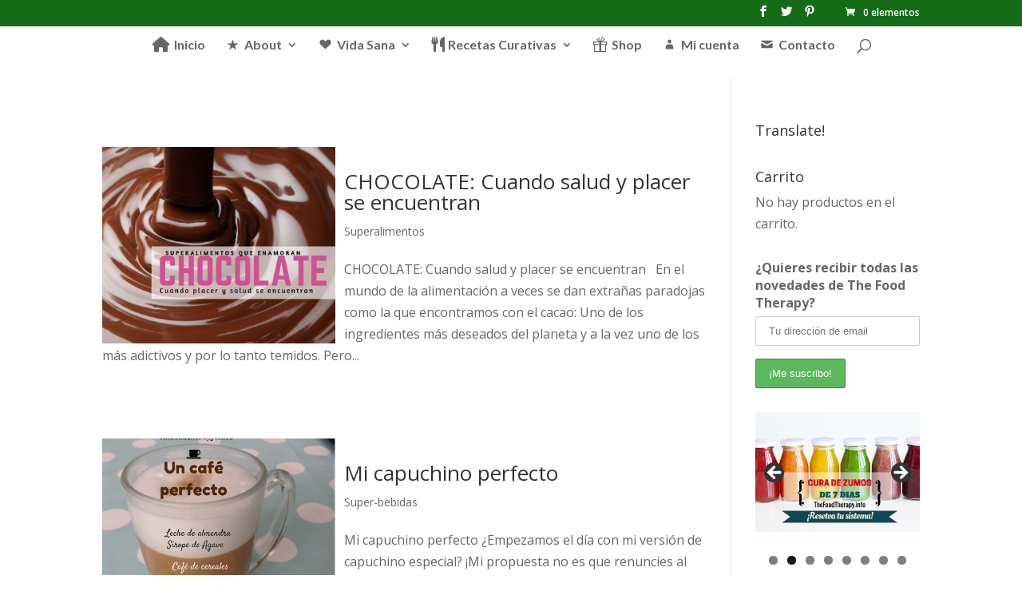

--- FILE ---
content_type: text/html; charset=UTF-8
request_url: http://www.thefoodtherapy.info/tag/desayuno/
body_size: 23782
content:
<!DOCTYPE html>
<html lang="es">
<head>
	<meta charset="UTF-8" />
<meta http-equiv="X-UA-Compatible" content="IE=edge">
	<link rel="pingback" href="http://www.thefoodtherapy.info/xmlrpc.php" />

	<script type="text/javascript">
		document.documentElement.className = 'js';
	</script>

	<script>var et_site_url='http://www.thefoodtherapy.info';var et_post_id='0';function et_core_page_resource_fallback(a,b){"undefined"===typeof b&&(b=a.sheet.cssRules&&0===a.sheet.cssRules.length);b&&(a.onerror=null,a.onload=null,a.href?a.href=et_site_url+"/?et_core_page_resource="+a.id+et_post_id:a.src&&(a.src=et_site_url+"/?et_core_page_resource="+a.id+et_post_id))}
</script><title>desayuno | The Food Therapy</title>
<meta name='robots' content='max-image-preview:large' />
<script>window._wca = window._wca || [];</script>
<link rel='dns-prefetch' href='//assets.pinterest.com' />
<link rel='dns-prefetch' href='//stats.wp.com' />
<link rel='dns-prefetch' href='//fonts.googleapis.com' />
<link rel='dns-prefetch' href='//v0.wordpress.com' />
<link rel='dns-prefetch' href='//widgets.wp.com' />
<link rel='dns-prefetch' href='//s0.wp.com' />
<link rel='dns-prefetch' href='//0.gravatar.com' />
<link rel='dns-prefetch' href='//1.gravatar.com' />
<link rel='dns-prefetch' href='//2.gravatar.com' />
<link rel="alternate" type="application/rss+xml" title="The Food Therapy &raquo; Feed" href="http://www.thefoodtherapy.info/feed/" />
<link rel="alternate" type="application/rss+xml" title="The Food Therapy &raquo; Feed de los comentarios" href="http://www.thefoodtherapy.info/comments/feed/" />
<link rel="alternate" type="application/rss+xml" title="The Food Therapy &raquo; Etiqueta desayuno del feed" href="http://www.thefoodtherapy.info/tag/desayuno/feed/" />
<script type="text/javascript">
window._wpemojiSettings = {"baseUrl":"https:\/\/s.w.org\/images\/core\/emoji\/14.0.0\/72x72\/","ext":".png","svgUrl":"https:\/\/s.w.org\/images\/core\/emoji\/14.0.0\/svg\/","svgExt":".svg","source":{"concatemoji":"http:\/\/www.thefoodtherapy.info\/wp-includes\/js\/wp-emoji-release.min.js?ver=6.1.9"}};
/*! This file is auto-generated */
!function(e,a,t){var n,r,o,i=a.createElement("canvas"),p=i.getContext&&i.getContext("2d");function s(e,t){var a=String.fromCharCode,e=(p.clearRect(0,0,i.width,i.height),p.fillText(a.apply(this,e),0,0),i.toDataURL());return p.clearRect(0,0,i.width,i.height),p.fillText(a.apply(this,t),0,0),e===i.toDataURL()}function c(e){var t=a.createElement("script");t.src=e,t.defer=t.type="text/javascript",a.getElementsByTagName("head")[0].appendChild(t)}for(o=Array("flag","emoji"),t.supports={everything:!0,everythingExceptFlag:!0},r=0;r<o.length;r++)t.supports[o[r]]=function(e){if(p&&p.fillText)switch(p.textBaseline="top",p.font="600 32px Arial",e){case"flag":return s([127987,65039,8205,9895,65039],[127987,65039,8203,9895,65039])?!1:!s([55356,56826,55356,56819],[55356,56826,8203,55356,56819])&&!s([55356,57332,56128,56423,56128,56418,56128,56421,56128,56430,56128,56423,56128,56447],[55356,57332,8203,56128,56423,8203,56128,56418,8203,56128,56421,8203,56128,56430,8203,56128,56423,8203,56128,56447]);case"emoji":return!s([129777,127995,8205,129778,127999],[129777,127995,8203,129778,127999])}return!1}(o[r]),t.supports.everything=t.supports.everything&&t.supports[o[r]],"flag"!==o[r]&&(t.supports.everythingExceptFlag=t.supports.everythingExceptFlag&&t.supports[o[r]]);t.supports.everythingExceptFlag=t.supports.everythingExceptFlag&&!t.supports.flag,t.DOMReady=!1,t.readyCallback=function(){t.DOMReady=!0},t.supports.everything||(n=function(){t.readyCallback()},a.addEventListener?(a.addEventListener("DOMContentLoaded",n,!1),e.addEventListener("load",n,!1)):(e.attachEvent("onload",n),a.attachEvent("onreadystatechange",function(){"complete"===a.readyState&&t.readyCallback()})),(e=t.source||{}).concatemoji?c(e.concatemoji):e.wpemoji&&e.twemoji&&(c(e.twemoji),c(e.wpemoji)))}(window,document,window._wpemojiSettings);
</script>
<meta content="thefoodtherapy v.1.0.0" name="generator"/><style type="text/css">
img.wp-smiley,
img.emoji {
	display: inline !important;
	border: none !important;
	box-shadow: none !important;
	height: 1em !important;
	width: 1em !important;
	margin: 0 0.07em !important;
	vertical-align: -0.1em !important;
	background: none !important;
	padding: 0 !important;
}
</style>
	<link rel='stylesheet' id='sbi_styles-css' href='http://www.thefoodtherapy.info/wp-content/plugins/instagram-feed/css/sbi-styles.min.css?ver=6.6.1' type='text/css' media='all' />
<link rel='stylesheet' id='elusive-css' href='http://www.thefoodtherapy.info/wp-content/plugins/menu-icons/vendor/codeinwp/icon-picker/css/types/elusive.min.css?ver=2.0' type='text/css' media='all' />
<link rel='stylesheet' id='menu-icon-font-awesome-css' href='http://www.thefoodtherapy.info/wp-content/plugins/menu-icons/css/fontawesome/css/all.min.css?ver=5.15.4' type='text/css' media='all' />
<link rel='stylesheet' id='genericons-css' href='http://www.thefoodtherapy.info/wp-content/plugins/menu-icons/vendor/codeinwp/icon-picker/css/types/genericons.min.css?ver=3.4' type='text/css' media='all' />
<link rel='stylesheet' id='menu-icons-extra-css' href='http://www.thefoodtherapy.info/wp-content/plugins/menu-icons/css/extra.min.css?ver=0.13.19' type='text/css' media='all' />
<link rel='stylesheet' id='wp-block-library-css' href='http://www.thefoodtherapy.info/wp-includes/css/dist/block-library/style.min.css?ver=6.1.9' type='text/css' media='all' />
<style id='wp-block-library-inline-css' type='text/css'>
.has-text-align-justify{text-align:justify;}
</style>
<style id='esf-fb-halfwidth-style-inline-css' type='text/css'>
.wp-block-create-block-easy-social-feed-facebook-carousel{background-color:#21759b;color:#fff;padding:2px}

</style>
<style id='esf-fb-fullwidth-style-inline-css' type='text/css'>
.wp-block-create-block-easy-social-feed-facebook-carousel{background-color:#21759b;color:#fff;padding:2px}

</style>
<style id='esf-fb-thumbnail-style-inline-css' type='text/css'>
.wp-block-create-block-easy-social-feed-facebook-carousel{background-color:#21759b;color:#fff;padding:2px}

</style>
<link rel='stylesheet' id='jetpack-videopress-video-block-view-css' href='http://www.thefoodtherapy.info/wp-content/plugins/jetpack/jetpack_vendor/automattic/jetpack-videopress/build/block-editor/blocks/video/view.css?minify=false&#038;ver=34ae973733627b74a14e' type='text/css' media='all' />
<link rel='stylesheet' id='mediaelement-css' href='http://www.thefoodtherapy.info/wp-includes/js/mediaelement/mediaelementplayer-legacy.min.css?ver=4.2.17' type='text/css' media='all' />
<link rel='stylesheet' id='wp-mediaelement-css' href='http://www.thefoodtherapy.info/wp-includes/js/mediaelement/wp-mediaelement.min.css?ver=6.1.9' type='text/css' media='all' />
<link rel='stylesheet' id='classic-theme-styles-css' href='http://www.thefoodtherapy.info/wp-includes/css/classic-themes.min.css?ver=1' type='text/css' media='all' />
<style id='global-styles-inline-css' type='text/css'>
body{--wp--preset--color--black: #000000;--wp--preset--color--cyan-bluish-gray: #abb8c3;--wp--preset--color--white: #ffffff;--wp--preset--color--pale-pink: #f78da7;--wp--preset--color--vivid-red: #cf2e2e;--wp--preset--color--luminous-vivid-orange: #ff6900;--wp--preset--color--luminous-vivid-amber: #fcb900;--wp--preset--color--light-green-cyan: #7bdcb5;--wp--preset--color--vivid-green-cyan: #00d084;--wp--preset--color--pale-cyan-blue: #8ed1fc;--wp--preset--color--vivid-cyan-blue: #0693e3;--wp--preset--color--vivid-purple: #9b51e0;--wp--preset--gradient--vivid-cyan-blue-to-vivid-purple: linear-gradient(135deg,rgba(6,147,227,1) 0%,rgb(155,81,224) 100%);--wp--preset--gradient--light-green-cyan-to-vivid-green-cyan: linear-gradient(135deg,rgb(122,220,180) 0%,rgb(0,208,130) 100%);--wp--preset--gradient--luminous-vivid-amber-to-luminous-vivid-orange: linear-gradient(135deg,rgba(252,185,0,1) 0%,rgba(255,105,0,1) 100%);--wp--preset--gradient--luminous-vivid-orange-to-vivid-red: linear-gradient(135deg,rgba(255,105,0,1) 0%,rgb(207,46,46) 100%);--wp--preset--gradient--very-light-gray-to-cyan-bluish-gray: linear-gradient(135deg,rgb(238,238,238) 0%,rgb(169,184,195) 100%);--wp--preset--gradient--cool-to-warm-spectrum: linear-gradient(135deg,rgb(74,234,220) 0%,rgb(151,120,209) 20%,rgb(207,42,186) 40%,rgb(238,44,130) 60%,rgb(251,105,98) 80%,rgb(254,248,76) 100%);--wp--preset--gradient--blush-light-purple: linear-gradient(135deg,rgb(255,206,236) 0%,rgb(152,150,240) 100%);--wp--preset--gradient--blush-bordeaux: linear-gradient(135deg,rgb(254,205,165) 0%,rgb(254,45,45) 50%,rgb(107,0,62) 100%);--wp--preset--gradient--luminous-dusk: linear-gradient(135deg,rgb(255,203,112) 0%,rgb(199,81,192) 50%,rgb(65,88,208) 100%);--wp--preset--gradient--pale-ocean: linear-gradient(135deg,rgb(255,245,203) 0%,rgb(182,227,212) 50%,rgb(51,167,181) 100%);--wp--preset--gradient--electric-grass: linear-gradient(135deg,rgb(202,248,128) 0%,rgb(113,206,126) 100%);--wp--preset--gradient--midnight: linear-gradient(135deg,rgb(2,3,129) 0%,rgb(40,116,252) 100%);--wp--preset--duotone--dark-grayscale: url('#wp-duotone-dark-grayscale');--wp--preset--duotone--grayscale: url('#wp-duotone-grayscale');--wp--preset--duotone--purple-yellow: url('#wp-duotone-purple-yellow');--wp--preset--duotone--blue-red: url('#wp-duotone-blue-red');--wp--preset--duotone--midnight: url('#wp-duotone-midnight');--wp--preset--duotone--magenta-yellow: url('#wp-duotone-magenta-yellow');--wp--preset--duotone--purple-green: url('#wp-duotone-purple-green');--wp--preset--duotone--blue-orange: url('#wp-duotone-blue-orange');--wp--preset--font-size--small: 13px;--wp--preset--font-size--medium: 20px;--wp--preset--font-size--large: 36px;--wp--preset--font-size--x-large: 42px;--wp--preset--spacing--20: 0.44rem;--wp--preset--spacing--30: 0.67rem;--wp--preset--spacing--40: 1rem;--wp--preset--spacing--50: 1.5rem;--wp--preset--spacing--60: 2.25rem;--wp--preset--spacing--70: 3.38rem;--wp--preset--spacing--80: 5.06rem;}:where(.is-layout-flex){gap: 0.5em;}body .is-layout-flow > .alignleft{float: left;margin-inline-start: 0;margin-inline-end: 2em;}body .is-layout-flow > .alignright{float: right;margin-inline-start: 2em;margin-inline-end: 0;}body .is-layout-flow > .aligncenter{margin-left: auto !important;margin-right: auto !important;}body .is-layout-constrained > .alignleft{float: left;margin-inline-start: 0;margin-inline-end: 2em;}body .is-layout-constrained > .alignright{float: right;margin-inline-start: 2em;margin-inline-end: 0;}body .is-layout-constrained > .aligncenter{margin-left: auto !important;margin-right: auto !important;}body .is-layout-constrained > :where(:not(.alignleft):not(.alignright):not(.alignfull)){max-width: var(--wp--style--global--content-size);margin-left: auto !important;margin-right: auto !important;}body .is-layout-constrained > .alignwide{max-width: var(--wp--style--global--wide-size);}body .is-layout-flex{display: flex;}body .is-layout-flex{flex-wrap: wrap;align-items: center;}body .is-layout-flex > *{margin: 0;}:where(.wp-block-columns.is-layout-flex){gap: 2em;}.has-black-color{color: var(--wp--preset--color--black) !important;}.has-cyan-bluish-gray-color{color: var(--wp--preset--color--cyan-bluish-gray) !important;}.has-white-color{color: var(--wp--preset--color--white) !important;}.has-pale-pink-color{color: var(--wp--preset--color--pale-pink) !important;}.has-vivid-red-color{color: var(--wp--preset--color--vivid-red) !important;}.has-luminous-vivid-orange-color{color: var(--wp--preset--color--luminous-vivid-orange) !important;}.has-luminous-vivid-amber-color{color: var(--wp--preset--color--luminous-vivid-amber) !important;}.has-light-green-cyan-color{color: var(--wp--preset--color--light-green-cyan) !important;}.has-vivid-green-cyan-color{color: var(--wp--preset--color--vivid-green-cyan) !important;}.has-pale-cyan-blue-color{color: var(--wp--preset--color--pale-cyan-blue) !important;}.has-vivid-cyan-blue-color{color: var(--wp--preset--color--vivid-cyan-blue) !important;}.has-vivid-purple-color{color: var(--wp--preset--color--vivid-purple) !important;}.has-black-background-color{background-color: var(--wp--preset--color--black) !important;}.has-cyan-bluish-gray-background-color{background-color: var(--wp--preset--color--cyan-bluish-gray) !important;}.has-white-background-color{background-color: var(--wp--preset--color--white) !important;}.has-pale-pink-background-color{background-color: var(--wp--preset--color--pale-pink) !important;}.has-vivid-red-background-color{background-color: var(--wp--preset--color--vivid-red) !important;}.has-luminous-vivid-orange-background-color{background-color: var(--wp--preset--color--luminous-vivid-orange) !important;}.has-luminous-vivid-amber-background-color{background-color: var(--wp--preset--color--luminous-vivid-amber) !important;}.has-light-green-cyan-background-color{background-color: var(--wp--preset--color--light-green-cyan) !important;}.has-vivid-green-cyan-background-color{background-color: var(--wp--preset--color--vivid-green-cyan) !important;}.has-pale-cyan-blue-background-color{background-color: var(--wp--preset--color--pale-cyan-blue) !important;}.has-vivid-cyan-blue-background-color{background-color: var(--wp--preset--color--vivid-cyan-blue) !important;}.has-vivid-purple-background-color{background-color: var(--wp--preset--color--vivid-purple) !important;}.has-black-border-color{border-color: var(--wp--preset--color--black) !important;}.has-cyan-bluish-gray-border-color{border-color: var(--wp--preset--color--cyan-bluish-gray) !important;}.has-white-border-color{border-color: var(--wp--preset--color--white) !important;}.has-pale-pink-border-color{border-color: var(--wp--preset--color--pale-pink) !important;}.has-vivid-red-border-color{border-color: var(--wp--preset--color--vivid-red) !important;}.has-luminous-vivid-orange-border-color{border-color: var(--wp--preset--color--luminous-vivid-orange) !important;}.has-luminous-vivid-amber-border-color{border-color: var(--wp--preset--color--luminous-vivid-amber) !important;}.has-light-green-cyan-border-color{border-color: var(--wp--preset--color--light-green-cyan) !important;}.has-vivid-green-cyan-border-color{border-color: var(--wp--preset--color--vivid-green-cyan) !important;}.has-pale-cyan-blue-border-color{border-color: var(--wp--preset--color--pale-cyan-blue) !important;}.has-vivid-cyan-blue-border-color{border-color: var(--wp--preset--color--vivid-cyan-blue) !important;}.has-vivid-purple-border-color{border-color: var(--wp--preset--color--vivid-purple) !important;}.has-vivid-cyan-blue-to-vivid-purple-gradient-background{background: var(--wp--preset--gradient--vivid-cyan-blue-to-vivid-purple) !important;}.has-light-green-cyan-to-vivid-green-cyan-gradient-background{background: var(--wp--preset--gradient--light-green-cyan-to-vivid-green-cyan) !important;}.has-luminous-vivid-amber-to-luminous-vivid-orange-gradient-background{background: var(--wp--preset--gradient--luminous-vivid-amber-to-luminous-vivid-orange) !important;}.has-luminous-vivid-orange-to-vivid-red-gradient-background{background: var(--wp--preset--gradient--luminous-vivid-orange-to-vivid-red) !important;}.has-very-light-gray-to-cyan-bluish-gray-gradient-background{background: var(--wp--preset--gradient--very-light-gray-to-cyan-bluish-gray) !important;}.has-cool-to-warm-spectrum-gradient-background{background: var(--wp--preset--gradient--cool-to-warm-spectrum) !important;}.has-blush-light-purple-gradient-background{background: var(--wp--preset--gradient--blush-light-purple) !important;}.has-blush-bordeaux-gradient-background{background: var(--wp--preset--gradient--blush-bordeaux) !important;}.has-luminous-dusk-gradient-background{background: var(--wp--preset--gradient--luminous-dusk) !important;}.has-pale-ocean-gradient-background{background: var(--wp--preset--gradient--pale-ocean) !important;}.has-electric-grass-gradient-background{background: var(--wp--preset--gradient--electric-grass) !important;}.has-midnight-gradient-background{background: var(--wp--preset--gradient--midnight) !important;}.has-small-font-size{font-size: var(--wp--preset--font-size--small) !important;}.has-medium-font-size{font-size: var(--wp--preset--font-size--medium) !important;}.has-large-font-size{font-size: var(--wp--preset--font-size--large) !important;}.has-x-large-font-size{font-size: var(--wp--preset--font-size--x-large) !important;}
.wp-block-navigation a:where(:not(.wp-element-button)){color: inherit;}
:where(.wp-block-columns.is-layout-flex){gap: 2em;}
.wp-block-pullquote{font-size: 1.5em;line-height: 1.6;}
</style>
<link rel='stylesheet' id='easy-facebook-likebox-custom-fonts-css' href='http://www.thefoodtherapy.info/wp-content/plugins/easy-facebook-likebox/frontend/assets/css/esf-custom-fonts.css?ver=6.1.9' type='text/css' media='all' />
<link rel='stylesheet' id='easy-facebook-likebox-popup-styles-css' href='http://www.thefoodtherapy.info/wp-content/plugins/easy-facebook-likebox/facebook/frontend/assets/css/esf-free-popup.css?ver=6.6.5' type='text/css' media='all' />
<link rel='stylesheet' id='easy-facebook-likebox-frontend-css' href='http://www.thefoodtherapy.info/wp-content/plugins/easy-facebook-likebox/facebook/frontend/assets/css/easy-facebook-likebox-frontend.css?ver=6.6.5' type='text/css' media='all' />
<link rel='stylesheet' id='easy-facebook-likebox-customizer-style-css' href='http://www.thefoodtherapy.info/wp-admin/admin-ajax.php?action=easy-facebook-likebox-customizer-style&#038;ver=6.6.5' type='text/css' media='all' />
<link rel='stylesheet' id='apsp-font-opensans-css' href='//fonts.googleapis.com/css?family=Open+Sans&#038;ver=6.1.9' type='text/css' media='all' />
<link rel='stylesheet' id='apsp-frontend-css-css' href='http://www.thefoodtherapy.info/wp-content/plugins/accesspress-pinterest/css/frontend.css?ver=3.3.5' type='text/css' media='all' />
<link rel='stylesheet' id='aalb_basics_css-css' href='http://www.thefoodtherapy.info/wp-content/plugins/amazon-associates-link-builder/css/aalb_basics.css?ver=1.9.3' type='text/css' media='all' />
<link rel='stylesheet' id='yumprint-recipe-theme-layout-css' href='http://www.thefoodtherapy.info/wp-content/plugins/recipe-card/css/layout.css?ver=6.1.9' type='text/css' media='all' />
<link rel='stylesheet' id='woocommerce-layout-css' href='http://www.thefoodtherapy.info/wp-content/plugins/woocommerce/assets/css/woocommerce-layout.css?ver=3.5.10' type='text/css' media='all' />
<style id='woocommerce-layout-inline-css' type='text/css'>

	.infinite-scroll .woocommerce-pagination {
		display: none;
	}
</style>
<link rel='stylesheet' id='woocommerce-smallscreen-css' href='http://www.thefoodtherapy.info/wp-content/plugins/woocommerce/assets/css/woocommerce-smallscreen.css?ver=3.5.10' type='text/css' media='only screen and (max-width: 768px)' />
<link rel='stylesheet' id='woocommerce-general-css' href='http://www.thefoodtherapy.info/wp-content/plugins/woocommerce/assets/css/woocommerce.css?ver=3.5.10' type='text/css' media='all' />
<style id='woocommerce-inline-inline-css' type='text/css'>
.woocommerce form .form-row .required { visibility: visible; }
</style>
<link rel='stylesheet' id='mc4wp-form-themes-css' href='http://www.thefoodtherapy.info/wp-content/plugins/mailchimp-for-wp/assets/css/form-themes.css?ver=4.9.13' type='text/css' media='all' />
<link rel='stylesheet' id='et_monarch-css-css' href='http://www.thefoodtherapy.info/wp-content/plugins/monarch/css/style.css?ver=1.4.14' type='text/css' media='all' />
<link rel='stylesheet' id='et-gf-open-sans-css' href='http://fonts.googleapis.com/css?family=Open+Sans:400,700' type='text/css' media='all' />
<link rel='stylesheet' id='parent-style-css' href='http://www.thefoodtherapy.info/wp-content/themes/Divi/style.css?ver=6.1.9' type='text/css' media='all' />
<link rel='stylesheet' id='child-style-css' href='http://www.thefoodtherapy.info/wp-content/themes/thefoodtherapy/style.css?ver=6.1.9' type='text/css' media='all' />
<link rel='stylesheet' id='divi-fonts-css' href='http://fonts.googleapis.com/css?family=Open+Sans:300italic,400italic,600italic,700italic,800italic,400,300,600,700,800&#038;subset=latin,latin-ext' type='text/css' media='all' />
<link rel='stylesheet' id='divi-style-css' href='http://www.thefoodtherapy.info/wp-content/themes/thefoodtherapy/style.css?ver=3.17.6' type='text/css' media='all' />
<link rel='stylesheet' id='wp-pagenavi-css' href='http://www.thefoodtherapy.info/wp-content/plugins/wp-pagenavi/pagenavi-css.css?ver=2.70' type='text/css' media='all' />
<link rel='stylesheet' id='esf-custom-fonts-css' href='http://www.thefoodtherapy.info/wp-content/plugins/easy-facebook-likebox/frontend/assets/css/esf-custom-fonts.css?ver=6.1.9' type='text/css' media='all' />
<link rel='stylesheet' id='esf-insta-frontend-css' href='http://www.thefoodtherapy.info/wp-content/plugins/easy-facebook-likebox//instagram/frontend/assets/css/esf-insta-frontend.css?ver=6.1.9' type='text/css' media='all' />
<link rel='stylesheet' id='esf-insta-customizer-style-css' href='http://www.thefoodtherapy.info/wp-admin/admin-ajax.php?action=esf-insta-customizer-style&#038;ver=6.1.9' type='text/css' media='all' />
<link rel='stylesheet' id='dashicons-css' href='http://www.thefoodtherapy.info/wp-includes/css/dashicons.min.css?ver=6.1.9' type='text/css' media='all' />
<link rel='stylesheet' id='jetpack_css-css' href='http://www.thefoodtherapy.info/wp-content/plugins/jetpack/css/jetpack.css?ver=12.5.1' type='text/css' media='all' />
<script type='text/javascript' src='http://www.thefoodtherapy.info/wp-includes/js/jquery/jquery.min.js?ver=3.6.1' id='jquery-core-js'></script>
<script type='text/javascript' src='http://www.thefoodtherapy.info/wp-includes/js/jquery/jquery-migrate.min.js?ver=3.3.2' id='jquery-migrate-js'></script>
<script type='text/javascript' src='http://www.thefoodtherapy.info/wp-content/plugins/easy-facebook-likebox/facebook/frontend/assets/js/esf-free-popup.min.js?ver=6.6.5' id='easy-facebook-likebox-popup-script-js'></script>
<script type='text/javascript' id='easy-facebook-likebox-public-script-js-extra'>
/* <![CDATA[ */
var public_ajax = {"ajax_url":"http:\/\/www.thefoodtherapy.info\/wp-admin\/admin-ajax.php","efbl_is_fb_pro":""};
/* ]]> */
</script>
<script type='text/javascript' src='http://www.thefoodtherapy.info/wp-content/plugins/easy-facebook-likebox/facebook/frontend/assets/js/public.js?ver=6.6.5' id='easy-facebook-likebox-public-script-js'></script>
<script type='text/javascript' src='http://www.thefoodtherapy.info/wp-content/plugins/recipe-card/js/post.js?ver=6.1.9' id='yumprint-recipe-post-js'></script>
<script defer type='text/javascript' src='https://stats.wp.com/s-202605.js' id='woocommerce-analytics-js'></script>
<script type='text/javascript' src='http://www.thefoodtherapy.info/wp-content/plugins/easy-facebook-likebox/frontend/assets/js/imagesloaded.pkgd.min.js?ver=6.1.9' id='imagesloaded.pkgd.min-js'></script>
<script type='text/javascript' id='esf-insta-public-js-extra'>
/* <![CDATA[ */
var esf_insta = {"ajax_url":"http:\/\/www.thefoodtherapy.info\/wp-admin\/admin-ajax.php","version":"free","nonce":"eaa962a85d"};
/* ]]> */
</script>
<script type='text/javascript' src='http://www.thefoodtherapy.info/wp-content/plugins/easy-facebook-likebox//instagram/frontend/assets/js/esf-insta-public.js?ver=1' id='esf-insta-public-js'></script>
<link rel="https://api.w.org/" href="http://www.thefoodtherapy.info/wp-json/" /><link rel="alternate" type="application/json" href="http://www.thefoodtherapy.info/wp-json/wp/v2/tags/179" /><link rel="EditURI" type="application/rsd+xml" title="RSD" href="http://www.thefoodtherapy.info/xmlrpc.php?rsd" />
<link rel="wlwmanifest" type="application/wlwmanifest+xml" href="http://www.thefoodtherapy.info/wp-includes/wlwmanifest.xml" />
<meta name="generator" content="WordPress 6.1.9" />
<meta name="generator" content="WooCommerce 3.5.10" />
<script type="text/javascript">
	window.yumprintRecipePlugin = "http://www.thefoodtherapy.info/wp-content/plugins/recipe-card";
	window.yumprintRecipeAjaxUrl = "http://www.thefoodtherapy.info/wp-admin/admin-ajax.php";
	window.yumprintRecipeUrl = "http://www.thefoodtherapy.info/";
</script><!--[if lte IE 8]>
<script type="text/javascript">
    window.yumprintRecipeDisabled = true;
</script>
<![endif]-->
<style type="text/css">	@import url(http://fonts.googleapis.com/css?family=Chelsea+Market|Open+Sans);    .blog-yumprint-recipe .blog-yumprint-recipe-title {
    	color: #208020;
    }
    .blog-yumprint-recipe .blog-yumprint-subheader, .blog-yumprint-recipe .blog-yumprint-infobar-section-title, .blog-yumprint-recipe .blog-yumprint-infobox-section-title, .blog-yumprint-nutrition-section-title {
        color: #208020;
    }
    .blog-yumprint-recipe .blog-yumprint-save, .blog-yumprint-recipe .blog-yumprint-header .blog-yumprint-save a {
    	background-color: #34AD34;
    	color: #ffffff !important;
    }
    .blog-yumprint-recipe .blog-yumprint-save:hover, .blog-yumprint-recipe .blog-yumprint-header .blog-yumprint-save:hover a {
    	background-color: #3cc73c;
    }
    .blog-yumprint-recipe .blog-yumprint-adapted-link, .blog-yumprint-nutrition-more, .blog-yumprint-report-error {
        color: #34AD34;
    }
    .blog-yumprint-recipe .blog-yumprint-infobar-section-data, .blog-yumprint-recipe .blog-yumprint-infobox-section-data, .blog-yumprint-recipe .blog-yumprint-adapted, .blog-yumprint-recipe .blog-yumprint-author, .blog-yumprint-recipe .blog-yumprint-serves, .blog-yumprint-nutrition-section-data {
        color: #4D544C;
    }
    .blog-yumprint-recipe .blog-yumprint-recipe-summary, .blog-yumprint-recipe .blog-yumprint-ingredient-item, .blog-yumprint-recipe .blog-yumprint-method-item, .blog-yumprint-recipe .blog-yumprint-note-item, .blog-yumprint-write-review, .blog-yumprint-nutrition-box {
        color: #4A4A4A;
    }
    .blog-yumprint-write-review:hover, .blog-yumprint-nutrition-more:hover, .blog-yumprint-recipe .blog-yumprint-adapted-link:hover {
        color: #3cc73c;
    }
    .blog-yumprint-recipe .blog-yumprint-nutrition-bar:hover .blog-yumprint-nutrition-section-title {
        color: #269a26;
    }
    .blog-yumprint-recipe .blog-yumprint-nutrition-bar:hover .blog-yumprint-nutrition-section-data {
        color: #646e63;
    }

    .blog-yumprint-recipe .blog-yumprint-print {
    	background-color: #CACACA;
    	color: #ffffff;
    }
    .blog-yumprint-recipe .blog-yumprint-print:hover {
    	background-color: #e3e3e3;
    }
    .blog-yumprint-recipe {
    	background-color: white;
    	border-color: rgb(220, 220, 220);
    	border-style: solid;
    	border-width: 1px;
    	border-radius: 0px;
    }
    .blog-yumprint-recipe .blog-yumprint-recipe-contents {
    	border-top-color: rgb(220, 220, 220);
    	border-top-width: 1px;
    	border-top-style: solid;
    }
    .blog-yumprint-recipe .blog-yumprint-info-bar, .blog-yumprint-recipe .blog-yumprint-nutrition-bar, .blog-yumprint-nutrition-border {
    	border-top-color: rgb(220, 220, 220);
    	border-top-width: 1px;
    	border-top-style: solid;
    }
    .blog-yumprint-nutrition-line, .blog-yumprint-nutrition-thick-line, .blog-yumprint-nutrition-very-thick-line {
    	border-top-color: rgb(220, 220, 220);
    }
    .blog-yumprint-recipe .blog-yumprint-info-box, .blog-yumprint-nutrition-box {
    	background-color: white;
    	border-color: rgb(220, 220, 220);
    	border-style: solid;
    	border-width: 1px;
    	border-radius: 0px;
    }
    .blog-yumprint-recipe .blog-yumprint-recipe-title {
		font-family: Chelsea Market, Helvetica Neue, Helvetica, Tahoma, Sans Serif, Sans;
		font-size: 26px;
		font-weight: normal;
		font-style: normal;
		text-transform: none;
		text-decoration: none;
    }
    .blog-yumprint-recipe .blog-yumprint-subheader {
		font-family: Chelsea Market, Helvetica Neue, Helvetica, Tahoma, Sans Serif, Sans;
		font-size: 18px;
		font-weight: normal;
		font-style: normal;
		text-transform: none;
		text-decoration: none;
    }
    .blog-yumprint-recipe .blog-yumprint-recipe-summary, .blog-yumprint-recipe .blog-yumprint-ingredients, .blog-yumprint-recipe .blog-yumprint-methods, .blog-yumprint-recipe .blog-yumprint-notes, .blog-yumprint-write-review, .blog-yumprint-nutrition-box {
		font-family: Open Sans, Helvetica Neue, Helvetica, Tahoma, Sans Serif, Sans;
		font-size: 15px;
		font-weight: normal;
		font-style: normal;
		text-transform: none;
		text-decoration: none;
    }
    .blog-yumprint-recipe .blog-yumprint-info-bar, .blog-yumprint-recipe .blog-yumprint-info-box, .blog-yumprint-recipe .blog-yumprint-adapted, .blog-yumprint-recipe .blog-yumprint-author, .blog-yumprint-recipe .blog-yumprint-serves, .blog-yumprint-recipe .blog-yumprint-infobar-section-title, .blog-yumprint-recipe .blog-yumprint-infobox-section-title,.blog-yumprint-recipe .blog-yumprint-nutrition-bar, .blog-yumprint-nutrition-section-title, .blog-yumprint-nutrition-more {
		font-family: Open Sans, Helvetica Neue, Helvetica, Tahoma, Sans Serif, Sans;
		font-size: 15px;
		font-weight: normal;
		font-style: normal;
		text-transform: none;
		text-decoration: none;
    }
    .blog-yumprint-recipe .blog-yumprint-action {
		font-family: Open Sans, Helvetica Neue, Helvetica, Tahoma, Sans Serif, Sans;
		font-size: 15px;
		font-weight: normal;
		font-style: normal;
		text-transform: none;
		text-decoration: none;
    }    .blog-yumprint-header {
        width: 100% !important;
    }    </style><script type="text/javascript">
	window._wp_rp_static_base_url = 'https://wprp.zemanta.com/static/';
	window._wp_rp_wp_ajax_url = "http://www.thefoodtherapy.info/wp-admin/admin-ajax.php";
	window._wp_rp_plugin_version = '3.6.4';
	window._wp_rp_post_id = '5446';
	window._wp_rp_num_rel_posts = '6';
	window._wp_rp_thumbnails = true;
	window._wp_rp_post_title = 'CHOCOLATE%3A+Cuando+salud+y+placer+se+encuentran';
	window._wp_rp_post_tags = ['antioxidantes', 'bebidas', 'desayuno', 'dulces', 'postre', 'superalimentos', 'la', 'chocol', 'cacao', 'de', 'lo', 'colleg', 'del', 'gran', 'el', 'en', 'mundo', 'como', 'blanca', 'negro', 'ni'];
	window._wp_rp_promoted_content = true;
</script>
<link rel="stylesheet" href="http://www.thefoodtherapy.info/wp-content/plugins/wordpress-23-related-posts-plugin/static/themes/vertical-m.css?version=3.6.4" />
	<style>img#wpstats{display:none}</style>
		<style type="text/css" id="et-social-custom-css">
				 
			</style><link rel="preload" href="http://www.thefoodtherapy.info/wp-content/plugins/monarch/core/admin/fonts/modules.ttf" as="font" crossorigin="anonymous"><meta name="viewport" content="width=device-width, initial-scale=1.0, maximum-scale=1.0, user-scalable=0" />	<noscript><style>.woocommerce-product-gallery{ opacity: 1 !important; }</style></noscript>
	
<!-- Jetpack Open Graph Tags -->
<meta property="og:type" content="website" />
<meta property="og:title" content="desayuno | The Food Therapy" />
<meta property="og:url" content="http://www.thefoodtherapy.info/tag/desayuno/" />
<meta property="og:site_name" content="The Food Therapy" />
<meta property="og:image" content="http://www.thefoodtherapy.info/wp-content/uploads/2015/10/cropped-Cucharilla-green.png" />
<meta property="og:image:width" content="512" />
<meta property="og:image:height" content="512" />
<meta property="og:image:alt" content="" />
<meta property="og:locale" content="es_ES" />
<meta name="twitter:site" content="@thefoodtherapy" />

<!-- End Jetpack Open Graph Tags -->
<link rel="icon" href="http://www.thefoodtherapy.info/wp-content/uploads/2015/10/cropped-Cucharilla-green-150x150.png" sizes="32x32" />
<link rel="icon" href="http://www.thefoodtherapy.info/wp-content/uploads/2015/10/cropped-Cucharilla-green-300x300.png" sizes="192x192" />
<link rel="apple-touch-icon" href="http://www.thefoodtherapy.info/wp-content/uploads/2015/10/cropped-Cucharilla-green-300x300.png" />
<meta name="msapplication-TileImage" content="http://www.thefoodtherapy.info/wp-content/uploads/2015/10/cropped-Cucharilla-green-300x300.png" />
<link rel="stylesheet" id="et-divi-customizer-global-cached-inline-styles" href="http://www.thefoodtherapy.info/wp-content/et-cache/global/et-divi-customizer-global-17677950379605.min.css" onerror="et_core_page_resource_fallback(this, true)" onload="et_core_page_resource_fallback(this)" /><!-- WooCommerce Colors -->
<style type="text/css">

</style>
<!--/WooCommerce Colors-->
</head>
<body class="archive tag tag-desayuno tag-179 woocommerce-no-js metaslider-plugin et_monarch et_pb_button_helper_class et_fixed_nav et_show_nav et_hide_primary_logo et_cover_background et_secondary_nav_enabled osx et_pb_gutters2 et_primary_nav_dropdown_animation_flip et_secondary_nav_dropdown_animation_fade et_pb_footer_columns4 et_header_style_centered et_smooth_scroll et_right_sidebar et_divi_theme et-db et_minified_js et_minified_css">
	<div id="page-container">

					<div id="top-header">
			<div class="container clearfix">

			
				<div id="et-secondary-menu">
				<ul class="et-social-icons">

	<li class="et-social-icon et-social-facebook">
		<a href="https://www.facebook.com/TheFoodTherapy.info" class="icon">
			<span>Facebook</span>
		</a>
	</li>
	<li class="et-social-icon et-social-twitter">
		<a href="https://twitter.com/thefoodtherapy" class="icon">
			<span>Twitter</span>
		</a>
	</li>
    <li class="et-social-icon et-social-pinterest">
        <a href="https://www.pinterest.com/thefoodtherapy/" class="icon">
        <span>Pinterest</span>
        </a>
    </li>

</ul><a href="http://www.thefoodtherapy.info/carrito/" class="et-cart-info">
				<span>0 elementos</span>
			</a>				</div> <!-- #et-secondary-menu -->

			</div> <!-- .container -->
		</div> <!-- #top-header -->
		
	
			<header id="main-header" data-height-onload="66">
			<div class="container clearfix et_menu_container">
							<div class="logo_container">
					<span class="logo_helper"></span>
					<a href="http://www.thefoodtherapy.info/">
						<img src="http://www.thefoodtherapy.info/wp-content/uploads/2015/10/logo.png" alt="The Food Therapy" id="logo" data-height-percentage="54" />
					</a>
				</div>
							<div id="et-top-navigation" data-height="66" data-fixed-height="40">
											<nav id="top-menu-nav">
						<ul id="top-menu" class="nav"><li id="menu-item-31" class="menu-item menu-item-type-custom menu-item-object-custom menu-item-home menu-item-31"><a href="http://www.thefoodtherapy.info"><i class="_mi _before fa fa-home" aria-hidden="true"></i><span>Inicio</span></a></li>
<li id="menu-item-331" class="menu-item menu-item-type-post_type menu-item-object-page menu-item-has-children menu-item-331"><a href="http://www.thefoodtherapy.info/about/"><i class="_mi _before genericon genericon-star" aria-hidden="true"></i><span>About</span></a>
<ul class="sub-menu">
	<li id="menu-item-328" class="menu-item menu-item-type-post_type menu-item-object-page menu-item-328"><a href="http://www.thefoodtherapy.info/cocina-bio-vegetal/">Cocina Bio Vegetal</a></li>
	<li id="menu-item-370" class="menu-item menu-item-type-post_type menu-item-object-page menu-item-370"><a href="http://www.thefoodtherapy.info/planes-y-guias/">Planes y guías</a></li>
	<li id="menu-item-4360" class="menu-item menu-item-type-post_type menu-item-object-page menu-item-4360"><a href="http://www.thefoodtherapy.info/dietas-detox/">Dietas Detox</a></li>
	<li id="menu-item-539" class="menu-item menu-item-type-post_type menu-item-object-page menu-item-539"><a href="http://www.thefoodtherapy.info/sobre-mi/">Sobre mí</a></li>
	<li id="menu-item-5634" class="menu-item menu-item-type-post_type menu-item-object-page menu-item-privacy-policy menu-item-5634"><a href="http://www.thefoodtherapy.info/politica-de-privacidad/">Política de privacidad</a></li>
</ul>
</li>
<li id="menu-item-1132" class="menu-item menu-item-type-post_type menu-item-object-page menu-item-has-children menu-item-1132"><a href="http://www.thefoodtherapy.info/vida-sana/"><i class="_mi _before genericon genericon-heart" aria-hidden="true"></i><span>Vida Sana</span></a>
<ul class="sub-menu">
	<li id="menu-item-3931" class="menu-item menu-item-type-taxonomy menu-item-object-category menu-item-3931"><a href="http://www.thefoodtherapy.info/category/consejos/">Consejos</a></li>
	<li id="menu-item-996" class="menu-item menu-item-type-taxonomy menu-item-object-category menu-item-996"><a href="http://www.thefoodtherapy.info/category/mini-consejos/">Mini consejos</a></li>
	<li id="menu-item-999" class="menu-item menu-item-type-taxonomy menu-item-object-category menu-item-999"><a href="http://www.thefoodtherapy.info/category/superalimentos/">Superalimentos</a></li>
	<li id="menu-item-1593" class="menu-item menu-item-type-taxonomy menu-item-object-category menu-item-1593"><a href="http://www.thefoodtherapy.info/category/news-y-salud/">News y salud</a></li>
</ul>
</li>
<li id="menu-item-1065" class="menu-item menu-item-type-post_type menu-item-object-page menu-item-has-children menu-item-1065"><a href="http://www.thefoodtherapy.info/recetas-curativas/"><i class="_mi _before fas fa-utensils" aria-hidden="true"></i><span>Recetas Curativas</span></a>
<ul class="sub-menu">
	<li id="menu-item-1001" class="menu-item menu-item-type-taxonomy menu-item-object-category menu-item-1001"><a href="http://www.thefoodtherapy.info/category/recetas-saladas/"><img width="32" height="32" src="http://www.thefoodtherapy.info/wp-content/uploads/2015/05/1445906210_vegan_food_meal_dinner_lunch_restaurant_vegetables.png" class="_mi _before _image" alt="" decoding="async" loading="lazy" aria-hidden="true" /><span>Recetas Saladas</span></a></li>
	<li id="menu-item-1000" class="menu-item menu-item-type-taxonomy menu-item-object-category menu-item-1000"><a href="http://www.thefoodtherapy.info/category/recetas-dulces/"><img width="32" height="32" src="http://www.thefoodtherapy.info/wp-content/uploads/2015/03/icapple.png" class="_mi _before _image" alt="" decoding="async" loading="lazy" aria-hidden="true" /><span>Recetas Dulces</span></a></li>
	<li id="menu-item-2258" class="menu-item menu-item-type-taxonomy menu-item-object-category menu-item-2258"><a href="http://www.thefoodtherapy.info/category/super-bebidas/"><img width="32" height="32" src="http://www.thefoodtherapy.info/wp-content/uploads/2015/10/coco.png" class="_mi _before _image" alt="" decoding="async" loading="lazy" aria-hidden="true" /><span>Super-bebidas</span></a></li>
	<li id="menu-item-2568" class="menu-item menu-item-type-taxonomy menu-item-object-category menu-item-2568"><a href="http://www.thefoodtherapy.info/category/dog-snacks/"><img width="32" height="32" src="http://www.thefoodtherapy.info/wp-content/uploads/2015/05/Paw.png" class="_mi _before _image" alt="" decoding="async" loading="lazy" aria-hidden="true" /><span>Dog Snacks</span></a></li>
</ul>
</li>
<li id="menu-item-41" class="menu-item menu-item-type-post_type menu-item-object-page menu-item-41"><a href="http://www.thefoodtherapy.info/shop/"><i class="_mi _before elusive el-icon-gift" aria-hidden="true"></i><span>Shop</span></a></li>
<li id="menu-item-458" class="menu-item menu-item-type-post_type menu-item-object-page menu-item-458"><a href="http://www.thefoodtherapy.info/my-account/"><i class="_mi _before genericon genericon-user" aria-hidden="true"></i><span>Mi cuenta</span></a></li>
<li id="menu-item-204" class="menu-item menu-item-type-post_type menu-item-object-page menu-item-204"><a href="http://www.thefoodtherapy.info/contacto/"><i class="_mi _before genericon genericon-mail" aria-hidden="true"></i><span>Contacto</span></a></li>
</ul>						</nav>
					
					
					
										<div id="et_top_search">
						<span id="et_search_icon"></span>
					</div>
					
					<div id="et_mobile_nav_menu">
				<div class="mobile_nav closed">
					<span class="select_page">Seleccionar página</span>
					<span class="mobile_menu_bar mobile_menu_bar_toggle"></span>
				</div>
			</div>				</div> <!-- #et-top-navigation -->
			</div> <!-- .container -->
			<div class="et_search_outer">
				<div class="container et_search_form_container">
					<form role="search" method="get" class="et-search-form" action="http://www.thefoodtherapy.info/">
					<input type="search" class="et-search-field" placeholder="Búsqueda &hellip;" value="" name="s" title="Buscar:" />					</form>
					<span class="et_close_search_field"></span>
				</div>
			</div>
		</header> <!-- #main-header -->
			<div id="et-main-area">
	
<div id="main-content">
	<div class="container">
		<div id="content-area" class="clearfix">
			<div id="left-area">
		
					<article id="post-5446" class="et_pb_post post-5446 post type-post status-publish format-standard has-post-thumbnail hentry category-superalimentos tag-antioxidantes tag-bebidas tag-desayuno tag-dulces tag-postre">

											<a class="entry-featured-image-url" href="http://www.thefoodtherapy.info/5446-2/">
								<img src="http://www.thefoodtherapy.info/wp-content/uploads/2017/10/Chocolate-1-800x675.jpg" alt='CHOCOLATE: Cuando salud y placer se encuentran' width='1080' height='675' />							</a>
					
															<h2 class="entry-title"><a href="http://www.thefoodtherapy.info/5446-2/">CHOCOLATE: Cuando salud y placer se encuentran</a></h2>
					
					<p class="post-meta"><a href="http://www.thefoodtherapy.info/category/superalimentos/" rel="category tag">Superalimentos</a></p>CHOCOLATE: Cuando salud y placer se encuentran   En el mundo de la alimentación a veces se dan extrañas paradojas como la que encontramos con el cacao: Uno de los ingredientes más deseados del planeta y a la vez uno de los más adictivos y por lo tanto temidos. Pero...				
					</article> <!-- .et_pb_post -->
			
					<article id="post-3869" class="et_pb_post post-3869 post type-post status-publish format-standard has-post-thumbnail hentry category-super-bebidas tag-bebidas tag-cafe tag-cereales tag-desayuno tag-desayunos">

											<a class="entry-featured-image-url" href="http://www.thefoodtherapy.info/mi-capuchino-perfecto/">
								<img src="http://www.thefoodtherapy.info/wp-content/uploads/2015/09/Café-perfecto-940x675.jpg" alt='Mi capuchino perfecto' width='1080' height='675' />							</a>
					
															<h2 class="entry-title"><a href="http://www.thefoodtherapy.info/mi-capuchino-perfecto/">Mi capuchino perfecto</a></h2>
					
					<p class="post-meta"><a href="http://www.thefoodtherapy.info/category/super-bebidas/" rel="category tag">Super-bebidas</a></p>Mi capuchino perfecto ¿Empezamos el día con mi versión de capuchino especial? ¡Mi propuesta no es que renuncies al café! Te propongo que lo recicles a uno que&#8230;   Te mantiene alerta, no nervios@ Te da energía y dulzor sin provocar picos glucémicos Te da una buena...				
					</article> <!-- .et_pb_post -->
			
					<article id="post-2340" class="et_pb_post post-2340 post type-post status-publish format-standard has-post-thumbnail hentry category-recetas-dulces tag-desayuno tag-manzana tag-semillas">

											<a class="entry-featured-image-url" href="http://www.thefoodtherapy.info/desayuno-completo-de-compota-de-manzana-al-vapor/">
								<img src="http://www.thefoodtherapy.info/wp-content/uploads/2015/05/Desayuno-completo-de-compota-de-manzana-al-vapor-1080x675.jpg" alt='Desayuno completo de compota de manzana al vapor' width='1080' height='675' />							</a>
					
															<h2 class="entry-title"><a href="http://www.thefoodtherapy.info/desayuno-completo-de-compota-de-manzana-al-vapor/">Desayuno completo de compota de manzana al vapor</a></h2>
					
					<p class="post-meta"><a href="http://www.thefoodtherapy.info/category/recetas-dulces/" rel="category tag">Recetas Dulces</a></p>Si queremos un desayuno diferente y ligero pero lleno de valiosos nutrientes os recomiendo que probéis este. Es dulce, sin ser empalagoso. Suave sin ser soso. Cremoso sin ser graso. Y muy muy sano 🙂   Desayuno completo de compota de manzana al vapor 2015-05-15...				
					</article> <!-- .et_pb_post -->
			
					<article id="post-272" class="et_pb_post post-272 post type-post status-publish format-standard has-post-thumbnail hentry category-consejos tag-cereales tag-desayuno tag-frutas tag-salud tag-vegano">

											<a class="entry-featured-image-url" href="http://www.thefoodtherapy.info/la-comida-mas-importante-del-dia/">
								<img src="http://www.thefoodtherapy.info/wp-content/uploads/2015/04/La-comida-más-importante-1080x675.jpg" alt='La comida más importante del día' width='1080' height='675' />							</a>
					
															<h2 class="entry-title"><a href="http://www.thefoodtherapy.info/la-comida-mas-importante-del-dia/">La comida más importante del día</a></h2>
					
					<p class="post-meta"><a href="http://www.thefoodtherapy.info/category/consejos/" rel="category tag">Consejos</a></p>“El desayuno es la comida más importantes del día”. Sin duda pocos conceptos en el campo de la nutrición son tan poco discutidos o más repetidos que este, y aún así gran parte de la población de nuestro país desayuna deficientemente o directamente se lo salta debido...				
					</article> <!-- .et_pb_post -->
						</div> <!-- #left-area -->

				<div id="sidebar">
		<div id="google_translate_widget-2" class="et_pb_widget widget_google_translate_widget"><h4 class="widgettitle">Translate!</h4><div id="google_translate_element"></div></div> <!-- end .et_pb_widget --><div id="woocommerce_widget_cart-2" class="et_pb_widget woocommerce widget_shopping_cart"><h4 class="widgettitle">Carrito</h4><div class="widget_shopping_cart_content"></div></div> <!-- end .et_pb_widget --><div id="mc4wp_form_widget-2" class="et_pb_widget widget_mc4wp_form_widget"><script>(function() {
	window.mc4wp = window.mc4wp || {
		listeners: [],
		forms: {
			on: function(evt, cb) {
				window.mc4wp.listeners.push(
					{
						event   : evt,
						callback: cb
					}
				);
			}
		}
	}
})();
</script><!-- Mailchimp for WordPress v4.9.13 - https://wordpress.org/plugins/mailchimp-for-wp/ --><form id="mc4wp-form-1" class="mc4wp-form mc4wp-form-5079 mc4wp-form-theme mc4wp-form-theme-green" method="post" data-id="5079" data-name="Default sign-up form" ><div class="mc4wp-form-fields"><p>
	<label>¿Quieres recibir todas las novedades de The Food Therapy? </label>
	<input type="email" id="mc4wp_email" name="EMAIL" placeholder="Tu dirección de email" required />
</p>

<p>
	<input type="submit" value="¡Me suscribo!" />

</p>
 </div><label style="display: none !important;">Deja vacío este campo si eres humano: <input type="text" name="_mc4wp_honeypot" value="" tabindex="-1" autocomplete="off" /></label><input type="hidden" name="_mc4wp_timestamp" value="1769823311" /><input type="hidden" name="_mc4wp_form_id" value="5079" /><input type="hidden" name="_mc4wp_form_element_id" value="mc4wp-form-1" /><div class="mc4wp-response"></div></form><!-- / Mailchimp for WordPress Plugin --></div> <!-- end .et_pb_widget --><div id="metaslider_widget-2" class="et_pb_widget widget_metaslider_widget"><div id="metaslider-id-2092" style="max-width: 700px;" class="ml-slider-3-100-1 metaslider metaslider-flex metaslider-2092 ml-slider ms-theme-default" role="region" aria-label="Nuevo pase" data-height="557" data-width="700">
    <div id="metaslider_container_2092">
        <div id="metaslider_2092" class="flexslider">
            <ul class='slides'>
                <li style="display: block; width: 100%;" class="slide-3792 ms-image " aria-roledescription="slide" data-date="2015-09-20 19:15:55"><a href="http://www.thefoodtherapy.info/producto/guia-de-bebidas-magicas-para-un-peso-saludable/" target="_blank" aria-label="View Slide Details" class="metaslider_image_link"><img src="http://www.thefoodtherapy.info/wp-content/uploads/2015/09/bebidas-mágicas-700x557.png" height="557" width="700" alt="" class="slider-2092 slide-3792 msDefaultImage" title="Bebidas mágicas para un peso saludable" /></a></li>
                <li style="display: none; width: 100%;" class="slide-3212 ms-image " aria-roledescription="slide" data-date="2015-07-05 15:12:57"><a href="http://www.thefoodtherapy.info/producto/cura-de-zumos-de-7-dias/" target="_blank" aria-label="View Slide Details" class="metaslider_image_link"><img src="http://www.thefoodtherapy.info/wp-content/uploads/2015/07/Portada-cura-de-zumos-700x557.png" height="557" width="700" alt="" class="slider-2092 slide-3212 msDefaultImage" title="Cura de zumos" /></a></li>
                <li style="display: none; width: 100%;" class="slide-2802 ms-image " aria-roledescription="slide" data-date="2015-06-05 19:05:28"><a href="http://www.thefoodtherapy.info/producto/guia-batidos-proteinas/" target="_blank" aria-label="View Slide Details" class="metaslider_image_link"><img src="http://www.thefoodtherapy.info/wp-content/uploads/2015/02/Batidos-700x557.png" height="557" width="700" alt="" class="slider-2092 slide-2802 msDefaultImage" title="Guía de batidos proteicos vegetales" /></a></li>
                <li style="display: none; width: 100%;" class="slide-2909 ms-image " aria-roledescription="slide" data-date="2015-06-15 06:32:01"><a href="http://www.thefoodtherapy.info/producto/transicion-al-veganismo/" target="_blank" aria-label="View Slide Details" class="metaslider_image_link"><img src="http://www.thefoodtherapy.info/wp-content/uploads/2015/01/Plan-transición-al-veganismo-700x557.png" height="557" width="700" alt="" class="slider-2092 slide-2909 msDefaultImage" title="Plan transición al veganismo" /></a></li>
                <li style="display: none; width: 100%;" class="slide-2134 ms-image " aria-roledescription="slide" data-date="2015-04-28 17:36:52"><a href="http://www.thefoodtherapy.info/product/plan-semanal-vegano-proteico/" target="_blank" aria-label="View Slide Details" class="metaslider_image_link"><img src="http://www.thefoodtherapy.info/wp-content/uploads/2015/04/Cartel-proteico-vegano-689x549.png" height="557" width="700" alt="" class="slider-2092 slide-2134 msDefaultImage" title="Plan semanal proteico vegano" /></a></li>
                <li style="display: none; width: 100%;" class="slide-2798 ms-image " aria-roledescription="slide" data-date="2015-06-05 18:18:05"><a href="http://www.thefoodtherapy.info/producto/plan-detox-5-dias/" target="_blank" aria-label="View Slide Details" class="metaslider_image_link"><img src="http://www.thefoodtherapy.info/wp-content/uploads/2015/01/Detox-de-5-días-700x557.png" height="557" width="700" alt="" class="slider-2092 slide-2798 msDefaultImage" title="Plan detox de 5 días" /></a></li>
                <li style="display: none; width: 100%;" class="slide-2123 ms-image " aria-roledescription="slide" data-date="2015-04-28 13:43:05"><a href="http://www.thefoodtherapy.info/producto/detox-alcalina-de-3-dias-ayuno-de-liquidos/" target="_blank" aria-label="View Slide Details" class="metaslider_image_link"><img src="http://www.thefoodtherapy.info/wp-content/uploads/2015/04/Cartel-Detox-3-dias-700x557.png" height="557" width="700" alt="" class="slider-2092 slide-2123 msDefaultImage" title="plan detox alcalino " /></a></li>
                <li style="display: none; width: 100%;" class="slide-2124 ms-image " aria-roledescription="slide" data-date="2015-04-28 14:00:14"><a href="http://www.thefoodtherapy.info/producto/plan-semanal-crudi-detox/" target="_blank" aria-label="View Slide Details" class="metaslider_image_link"><img src="http://www.thefoodtherapy.info/wp-content/uploads/2015/04/Cartel-Crudi-Detox-700x557.png" height="557" width="700" alt="" class="slider-2092 slide-2124 msDefaultImage" title="plan crudivegano detox" /></a></li>
            </ul>
        </div>
        
    </div>
</div></div> <!-- end .et_pb_widget --><div id="woocommerce_product_categories-3" class="et_pb_widget woocommerce widget_product_categories"><h4 class="widgettitle">Categorias de los productos</h4><select  name='product_cat' id='product_cat' class='dropdown_product_cat'>
	<option value='' selected='selected'>Elige una categoría</option>
	<option class="level-0" value="consultas">Consultas&nbsp;&nbsp;(1)</option>
	<option class="level-0" value="detox">Detox&nbsp;&nbsp;(4)</option>
	<option class="level-0" value="dietas">Dietas&nbsp;&nbsp;(2)</option>
	<option class="level-0" value="guias">Guías&nbsp;&nbsp;(5)</option>
	<option class="level-0" value="menus-semanales">Menus semanales&nbsp;&nbsp;(8)</option>
	<option class="level-0" value="sin-categoria">Sin categoría&nbsp;&nbsp;(0)</option>
</select>
</div> <!-- end .et_pb_widget --><div id="simpleimage-2" class="et_pb_widget widget_simpleimage">

	<p class="simple-image">
		<a href="https://www.amazon.es/Cocina-Vegana-Mediterránea-ALIMENTACION-LAURA/dp/8491180338/?tag=wwwthefoodthe-21" target="_blank"><img width="212" height="300" src="http://www.thefoodtherapy.info/wp-content/uploads/2017/08/Segunda-EdicionMejorada-212x300.jpg" class="attachment-medium size-medium" alt="" decoding="async" loading="lazy" srcset="http://www.thefoodtherapy.info/wp-content/uploads/2017/08/Segunda-EdicionMejorada-212x300.jpg 212w, http://www.thefoodtherapy.info/wp-content/uploads/2017/08/Segunda-EdicionMejorada-768x1086.jpg 768w, http://www.thefoodtherapy.info/wp-content/uploads/2017/08/Segunda-EdicionMejorada-724x1024.jpg 724w, http://www.thefoodtherapy.info/wp-content/uploads/2017/08/Segunda-EdicionMejorada-510x721.jpg 510w, http://www.thefoodtherapy.info/wp-content/uploads/2017/08/Segunda-EdicionMejorada-1080x1528.jpg 1080w, http://www.thefoodtherapy.info/wp-content/uploads/2017/08/Segunda-EdicionMejorada.jpg 1588w" sizes="(max-width: 212px) 100vw, 212px" /></a>	</p>


</div> <!-- end .et_pb_widget --><div id="text-10" class="et_pb_widget widget_text">			<div class="textwidget"><p><code><iframe style="width:100%;height:240px;" marginwidth="0" marginheight="0" scrolling="no" frameborder="0" src="https://rcm-eu.amazon-adsystem.com/e/cm?ref=tf_til&#038;t=wwwthefoodthe-21&#038;m=amazon&#038;o=30&#038;p=8&#038;l=as1&#038;IS2=1&#038;npa=1&#038;asins=8491180338&#038;linkId=54eb92aec37a58014b9203cfd19ea94d&#038;bc1=ffffff&#038;lt1=_blank&#038;fc1=333333&#038;lc1=bf002d&#038;bg1=ffffff&#038;f=ifr"><br />
    </iframe></code></p>
</div>
		</div> <!-- end .et_pb_widget --><div id="categories-2" class="et_pb_widget widget_categories"><h4 class="widgettitle">Categorías de la web</h4><form action="http://www.thefoodtherapy.info" method="get"><label class="screen-reader-text" for="cat">Categorías de la web</label><select  name='cat' id='cat' class='postform'>
	<option value='-1'>Elegir la categoría</option>
	<option class="level-0" value="1">Cocina Sana&nbsp;&nbsp;(1)</option>
	<option class="level-0" value="196">Consejos&nbsp;&nbsp;(43)</option>
	<option class="level-0" value="127">Dog Snacks&nbsp;&nbsp;(1)</option>
	<option class="level-0" value="53">Mini consejos&nbsp;&nbsp;(21)</option>
	<option class="level-0" value="101">News y salud&nbsp;&nbsp;(7)</option>
	<option class="level-0" value="72">Recetas Dulces&nbsp;&nbsp;(18)</option>
	<option class="level-0" value="73">Recetas Saladas&nbsp;&nbsp;(38)</option>
	<option class="level-0" value="117">Super-bebidas&nbsp;&nbsp;(15)</option>
	<option class="level-0" value="71">Superalimentos&nbsp;&nbsp;(19)</option>
</select>
</form>
<script type="text/javascript">
/* <![CDATA[ */
(function() {
	var dropdown = document.getElementById( "cat" );
	function onCatChange() {
		if ( dropdown.options[ dropdown.selectedIndex ].value > 0 ) {
			dropdown.parentNode.submit();
		}
	}
	dropdown.onchange = onCatChange;
})();
/* ]]> */
</script>

			</div> <!-- end .et_pb_widget -->
		<div id="recent-posts-2" class="et_pb_widget widget_recent_entries">
		<h4 class="widgettitle">Entradas recientes</h4>
		<ul>
											<li>
					<a href="http://www.thefoodtherapy.info/el-ajo-crudo-o-cocinado/">El ajo…. ¿Crudo o cocinado?</a>
									</li>
											<li>
					<a href="http://www.thefoodtherapy.info/como-hacer-chukrut-multicolor-guia-visual/">Como hacer chukrut multicolor (Guía visual)</a>
									</li>
											<li>
					<a href="http://www.thefoodtherapy.info/las-claves-de-un-buen-caldo/">Los mejores caldos (para el alma)</a>
									</li>
											<li>
					<a href="http://www.thefoodtherapy.info/la-importancia-de-una-detox-en-el-cambio-de-estacion/">La importancia de una detox en el cambio de estación</a>
									</li>
											<li>
					<a href="http://www.thefoodtherapy.info/el-jengibre-una-raiz-que-lo-cura-todo/">El jengibre, una raiz que lo cura todo</a>
									</li>
					</ul>

		</div> <!-- end .et_pb_widget --><div id="tag_cloud-2" class="et_pb_widget widget_tag_cloud"><h4 class="widgettitle">Etiquetas</h4><div class="tagcloud"><a href="http://www.thefoodtherapy.info/tag/algas/" class="tag-cloud-link tag-link-46 tag-link-position-1" style="font-size: 11.535353535354pt;" aria-label="algas (6 elementos)">algas</a>
<a href="http://www.thefoodtherapy.info/tag/antioxidantes/" class="tag-cloud-link tag-link-44 tag-link-position-2" style="font-size: 22pt;" aria-label="antioxidantes (38 elementos)">antioxidantes</a>
<a href="http://www.thefoodtherapy.info/tag/aperitivos/" class="tag-cloud-link tag-link-32 tag-link-position-3" style="font-size: 15.212121212121pt;" aria-label="aperitivos (12 elementos)">aperitivos</a>
<a href="http://www.thefoodtherapy.info/tag/batido/" class="tag-cloud-link tag-link-57 tag-link-position-4" style="font-size: 8pt;" aria-label="batido (3 elementos)">batido</a>
<a href="http://www.thefoodtherapy.info/tag/bayas/" class="tag-cloud-link tag-link-125 tag-link-position-5" style="font-size: 8pt;" aria-label="bayas (3 elementos)">bayas</a>
<a href="http://www.thefoodtherapy.info/tag/bebidas/" class="tag-cloud-link tag-link-35 tag-link-position-6" style="font-size: 19.737373737374pt;" aria-label="bebidas (26 elementos)">bebidas</a>
<a href="http://www.thefoodtherapy.info/tag/bio/" class="tag-cloud-link tag-link-25 tag-link-position-7" style="font-size: 11.535353535354pt;" aria-label="bio (6 elementos)">bio</a>
<a href="http://www.thefoodtherapy.info/tag/brotes/" class="tag-cloud-link tag-link-38 tag-link-position-8" style="font-size: 8pt;" aria-label="brotes (3 elementos)">brotes</a>
<a href="http://www.thefoodtherapy.info/tag/cereales/" class="tag-cloud-link tag-link-39 tag-link-position-9" style="font-size: 14.787878787879pt;" aria-label="cereales (11 elementos)">cereales</a>
<a href="http://www.thefoodtherapy.info/tag/chia/" class="tag-cloud-link tag-link-74 tag-link-position-10" style="font-size: 9.4141414141414pt;" aria-label="chia (4 elementos)">chia</a>
<a href="http://www.thefoodtherapy.info/tag/cocina/" class="tag-cloud-link tag-link-64 tag-link-position-11" style="font-size: 9.4141414141414pt;" aria-label="cocina (4 elementos)">cocina</a>
<a href="http://www.thefoodtherapy.info/tag/compras/" class="tag-cloud-link tag-link-27 tag-link-position-12" style="font-size: 8pt;" aria-label="compras (3 elementos)">compras</a>
<a href="http://www.thefoodtherapy.info/tag/con-gluten/" class="tag-cloud-link tag-link-205 tag-link-position-13" style="font-size: 8pt;" aria-label="con gluten (3 elementos)">con gluten</a>
<a href="http://www.thefoodtherapy.info/tag/crudivegano/" class="tag-cloud-link tag-link-10 tag-link-position-14" style="font-size: 16.20202020202pt;" aria-label="crudivegano (14 elementos)">crudivegano</a>
<a href="http://www.thefoodtherapy.info/tag/desayuno/" class="tag-cloud-link tag-link-179 tag-link-position-15" style="font-size: 9.4141414141414pt;" aria-label="desayuno (4 elementos)">desayuno</a>
<a href="http://www.thefoodtherapy.info/tag/desayunos/" class="tag-cloud-link tag-link-34 tag-link-position-16" style="font-size: 17.616161616162pt;" aria-label="desayunos (18 elementos)">desayunos</a>
<a href="http://www.thefoodtherapy.info/tag/detox/" class="tag-cloud-link tag-link-37 tag-link-position-17" style="font-size: 15.777777777778pt;" aria-label="detox (13 elementos)">detox</a>
<a href="http://www.thefoodtherapy.info/tag/dulces/" class="tag-cloud-link tag-link-16 tag-link-position-18" style="font-size: 17.89898989899pt;" aria-label="dulces (19 elementos)">dulces</a>
<a href="http://www.thefoodtherapy.info/tag/ensalada/" class="tag-cloud-link tag-link-28 tag-link-position-19" style="font-size: 14.787878787879pt;" aria-label="ensalada (11 elementos)">ensalada</a>
<a href="http://www.thefoodtherapy.info/tag/entrante/" class="tag-cloud-link tag-link-33 tag-link-position-20" style="font-size: 9.4141414141414pt;" aria-label="entrante (4 elementos)">entrante</a>
<a href="http://www.thefoodtherapy.info/tag/especias/" class="tag-cloud-link tag-link-108 tag-link-position-21" style="font-size: 10.545454545455pt;" aria-label="especias (5 elementos)">especias</a>
<a href="http://www.thefoodtherapy.info/tag/frutas/" class="tag-cloud-link tag-link-23 tag-link-position-22" style="font-size: 19.313131313131pt;" aria-label="frutas (24 elementos)">frutas</a>
<a href="http://www.thefoodtherapy.info/tag/frutos-secos/" class="tag-cloud-link tag-link-45 tag-link-position-23" style="font-size: 10.545454545455pt;" aria-label="frutos secos (5 elementos)">frutos secos</a>
<a href="http://www.thefoodtherapy.info/tag/germinados/" class="tag-cloud-link tag-link-36 tag-link-position-24" style="font-size: 10.545454545455pt;" aria-label="germinados (5 elementos)">germinados</a>
<a href="http://www.thefoodtherapy.info/tag/hojas-verdes/" class="tag-cloud-link tag-link-68 tag-link-position-25" style="font-size: 10.545454545455pt;" aria-label="hojas verdes (5 elementos)">hojas verdes</a>
<a href="http://www.thefoodtherapy.info/tag/legumbres/" class="tag-cloud-link tag-link-42 tag-link-position-26" style="font-size: 15.777777777778pt;" aria-label="legumbres (13 elementos)">legumbres</a>
<a href="http://www.thefoodtherapy.info/tag/licuados/" class="tag-cloud-link tag-link-160 tag-link-position-27" style="font-size: 10.545454545455pt;" aria-label="licuados (5 elementos)">licuados</a>
<a href="http://www.thefoodtherapy.info/tag/light/" class="tag-cloud-link tag-link-13 tag-link-position-28" style="font-size: 14.787878787879pt;" aria-label="light (11 elementos)">light</a>
<a href="http://www.thefoodtherapy.info/tag/ninos/" class="tag-cloud-link tag-link-61 tag-link-position-29" style="font-size: 10.545454545455pt;" aria-label="niños (5 elementos)">niños</a>
<a href="http://www.thefoodtherapy.info/tag/patatas/" class="tag-cloud-link tag-link-198 tag-link-position-30" style="font-size: 8pt;" aria-label="patatas (3 elementos)">patatas</a>
<a href="http://www.thefoodtherapy.info/tag/pate/" class="tag-cloud-link tag-link-40 tag-link-position-31" style="font-size: 8pt;" aria-label="pate (3 elementos)">pate</a>
<a href="http://www.thefoodtherapy.info/tag/postre/" class="tag-cloud-link tag-link-14 tag-link-position-32" style="font-size: 15.212121212121pt;" aria-label="postre (12 elementos)">postre</a>
<a href="http://www.thefoodtherapy.info/tag/probioticos/" class="tag-cloud-link tag-link-106 tag-link-position-33" style="font-size: 8pt;" aria-label="probioticos (3 elementos)">probioticos</a>
<a href="http://www.thefoodtherapy.info/tag/proteina/" class="tag-cloud-link tag-link-51 tag-link-position-34" style="font-size: 12.242424242424pt;" aria-label="proteína (7 elementos)">proteína</a>
<a href="http://www.thefoodtherapy.info/tag/queso/" class="tag-cloud-link tag-link-62 tag-link-position-35" style="font-size: 8pt;" aria-label="queso (3 elementos)">queso</a>
<a href="http://www.thefoodtherapy.info/tag/salud/" class="tag-cloud-link tag-link-20 tag-link-position-36" style="font-size: 19.030303030303pt;" aria-label="salud (23 elementos)">salud</a>
<a href="http://www.thefoodtherapy.info/tag/snacks/" class="tag-cloud-link tag-link-41 tag-link-position-37" style="font-size: 14.787878787879pt;" aria-label="snacks (11 elementos)">snacks</a>
<a href="http://www.thefoodtherapy.info/tag/soja/" class="tag-cloud-link tag-link-47 tag-link-position-38" style="font-size: 10.545454545455pt;" aria-label="soja (5 elementos)">soja</a>
<a href="http://www.thefoodtherapy.info/tag/sopas/" class="tag-cloud-link tag-link-22 tag-link-position-39" style="font-size: 12.242424242424pt;" aria-label="sopas (7 elementos)">sopas</a>
<a href="http://www.thefoodtherapy.info/tag/tapa/" class="tag-cloud-link tag-link-31 tag-link-position-40" style="font-size: 12.242424242424pt;" aria-label="tapa (7 elementos)">tapa</a>
<a href="http://www.thefoodtherapy.info/tag/vegano/" class="tag-cloud-link tag-link-11 tag-link-position-41" style="font-size: 19.737373737374pt;" aria-label="vegano (26 elementos)">vegano</a>
<a href="http://www.thefoodtherapy.info/tag/veneno/" class="tag-cloud-link tag-link-136 tag-link-position-42" style="font-size: 8pt;" aria-label="veneno (3 elementos)">veneno</a>
<a href="http://www.thefoodtherapy.info/tag/verduras/" class="tag-cloud-link tag-link-24 tag-link-position-43" style="font-size: 13.656565656566pt;" aria-label="verduras (9 elementos)">verduras</a>
<a href="http://www.thefoodtherapy.info/tag/vitaminas/" class="tag-cloud-link tag-link-43 tag-link-position-44" style="font-size: 12.949494949495pt;" aria-label="vitaminas (8 elementos)">vitaminas</a>
<a href="http://www.thefoodtherapy.info/tag/zumos/" class="tag-cloud-link tag-link-151 tag-link-position-45" style="font-size: 11.535353535354pt;" aria-label="zumos (6 elementos)">zumos</a></div>
</div> <!-- end .et_pb_widget -->	</div> <!-- end #sidebar -->
		</div> <!-- #content-area -->
	</div> <!-- .container -->
</div> <!-- #main-content -->


	<span class="et_pb_scroll_top et-pb-icon"></span>


			<footer id="main-footer">
				
<div class="container">
    <div id="footer-widgets" class="clearfix">
		<div class="footer-widget"><div id="text-11" class="fwidget et_pb_widget widget_text">			<div class="textwidget">
<div id="sb_instagram"  class="sbi sbi_mob_col_1 sbi_tab_col_2 sbi_col_3 sbi_width_resp" style="padding-bottom: 10px;width: 100%;" data-feedid="sbi_17841401726097298#12"  data-res="auto" data-cols="3" data-colsmobile="1" data-colstablet="2" data-num="12" data-nummobile="" data-item-padding="5" data-shortcode-atts="{&quot;num&quot;:&quot;12&quot;,&quot;cols&quot;:&quot;3&quot;}"  data-postid="" data-locatornonce="5704ba7864" data-sbi-flags="favorLocal,gdpr">
	<div class="sb_instagram_header "   >
	<a class="sbi_header_link" target="_blank" rel="nofollow noopener" href="https://www.instagram.com/thefoodtherapy.info/" title="@thefoodtherapy.info">
		<div class="sbi_header_text sbi_no_bio">
			<div class="sbi_header_img">
									<div class="sbi_header_img_hover"  ><svg class="sbi_new_logo fa-instagram fa-w-14" aria-hidden="true" data-fa-processed="" aria-label="Instagram" data-prefix="fab" data-icon="instagram" role="img" viewBox="0 0 448 512">
	                <path fill="currentColor" d="M224.1 141c-63.6 0-114.9 51.3-114.9 114.9s51.3 114.9 114.9 114.9S339 319.5 339 255.9 287.7 141 224.1 141zm0 189.6c-41.1 0-74.7-33.5-74.7-74.7s33.5-74.7 74.7-74.7 74.7 33.5 74.7 74.7-33.6 74.7-74.7 74.7zm146.4-194.3c0 14.9-12 26.8-26.8 26.8-14.9 0-26.8-12-26.8-26.8s12-26.8 26.8-26.8 26.8 12 26.8 26.8zm76.1 27.2c-1.7-35.9-9.9-67.7-36.2-93.9-26.2-26.2-58-34.4-93.9-36.2-37-2.1-147.9-2.1-184.9 0-35.8 1.7-67.6 9.9-93.9 36.1s-34.4 58-36.2 93.9c-2.1 37-2.1 147.9 0 184.9 1.7 35.9 9.9 67.7 36.2 93.9s58 34.4 93.9 36.2c37 2.1 147.9 2.1 184.9 0 35.9-1.7 67.7-9.9 93.9-36.2 26.2-26.2 34.4-58 36.2-93.9 2.1-37 2.1-147.8 0-184.8zM398.8 388c-7.8 19.6-22.9 34.7-42.6 42.6-29.5 11.7-99.5 9-132.1 9s-102.7 2.6-132.1-9c-19.6-7.8-34.7-22.9-42.6-42.6-11.7-29.5-9-99.5-9-132.1s-2.6-102.7 9-132.1c7.8-19.6 22.9-34.7 42.6-42.6 29.5-11.7 99.5-9 132.1-9s102.7-2.6 132.1 9c19.6 7.8 34.7 22.9 42.6 42.6 11.7 29.5 9 99.5 9 132.1s2.7 102.7-9 132.1z"></path>
	            </svg></div>
					<img  src="http://www.thefoodtherapy.info/wp-content/plugins/instagram-feed/img/thumb-placeholder.png" alt="thefoodtherapy.info" width="50" height="50">
											</div>

			<div class="sbi_feedtheme_header_text">
				<h3>thefoodtherapy.info</h3>
							</div>
		</div>
	</a>
</div>

    <div id="sbi_images"  style="gap: 10px;">
		<div class="sbi_item sbi_type_image sbi_new sbi_transition" id="sbi_17989302577976196" data-date="1683914918">
    <div class="sbi_photo_wrap">
        <a class="sbi_photo" href="https://www.instagram.com/p/CsJxDjWolCo/" target="_blank" rel="noopener nofollow" data-full-res="https://scontent-cdg4-1.cdninstagram.com/v/t51.29350-15/346660393_602483665166752_282651861651227701_n.webp?stp=dst-jpg&#038;_nc_cat=110&#038;ccb=1-7&#038;_nc_sid=8ae9d6&#038;_nc_ohc=d4rtarZS3OIAX-N2XOt&#038;_nc_ht=scontent-cdg4-1.cdninstagram.com&#038;edm=ANo9K5cEAAAA&#038;oh=00_AfBW_HaK-aFiUgoXVe6JEIhLjxefVTzps47gFOdAARZW5Q&#038;oe=6472D38A" data-img-src-set="{&quot;d&quot;:&quot;https:\/\/scontent-cdg4-1.cdninstagram.com\/v\/t51.29350-15\/346660393_602483665166752_282651861651227701_n.webp?stp=dst-jpg&amp;_nc_cat=110&amp;ccb=1-7&amp;_nc_sid=8ae9d6&amp;_nc_ohc=d4rtarZS3OIAX-N2XOt&amp;_nc_ht=scontent-cdg4-1.cdninstagram.com&amp;edm=ANo9K5cEAAAA&amp;oh=00_AfBW_HaK-aFiUgoXVe6JEIhLjxefVTzps47gFOdAARZW5Q&amp;oe=6472D38A&quot;,&quot;150&quot;:&quot;https:\/\/scontent-cdg4-1.cdninstagram.com\/v\/t51.29350-15\/346660393_602483665166752_282651861651227701_n.webp?stp=dst-jpg&amp;_nc_cat=110&amp;ccb=1-7&amp;_nc_sid=8ae9d6&amp;_nc_ohc=d4rtarZS3OIAX-N2XOt&amp;_nc_ht=scontent-cdg4-1.cdninstagram.com&amp;edm=ANo9K5cEAAAA&amp;oh=00_AfBW_HaK-aFiUgoXVe6JEIhLjxefVTzps47gFOdAARZW5Q&amp;oe=6472D38A&quot;,&quot;320&quot;:&quot;https:\/\/scontent-cdg4-1.cdninstagram.com\/v\/t51.29350-15\/346660393_602483665166752_282651861651227701_n.webp?stp=dst-jpg&amp;_nc_cat=110&amp;ccb=1-7&amp;_nc_sid=8ae9d6&amp;_nc_ohc=d4rtarZS3OIAX-N2XOt&amp;_nc_ht=scontent-cdg4-1.cdninstagram.com&amp;edm=ANo9K5cEAAAA&amp;oh=00_AfBW_HaK-aFiUgoXVe6JEIhLjxefVTzps47gFOdAARZW5Q&amp;oe=6472D38A&quot;,&quot;640&quot;:&quot;https:\/\/scontent-cdg4-1.cdninstagram.com\/v\/t51.29350-15\/346660393_602483665166752_282651861651227701_n.webp?stp=dst-jpg&amp;_nc_cat=110&amp;ccb=1-7&amp;_nc_sid=8ae9d6&amp;_nc_ohc=d4rtarZS3OIAX-N2XOt&amp;_nc_ht=scontent-cdg4-1.cdninstagram.com&amp;edm=ANo9K5cEAAAA&amp;oh=00_AfBW_HaK-aFiUgoXVe6JEIhLjxefVTzps47gFOdAARZW5Q&amp;oe=6472D38A&quot;}">
            <span class="sbi-screenreader">Amazing taste! Pretty close to the original versio</span>
            	                    <img src="http://www.thefoodtherapy.info/wp-content/plugins/instagram-feed/img/placeholder.png" alt="Amazing taste! Pretty close to the original version. 👌 Good ingredients (low in allergens) 👏 Still: very fat! So eat in moderation if you are on a diet 🙃
Muy rico! Versión cercana a la original! Buenos ingredientes... Pero alto en grasas! Ojo gente a dieta 🤤

 #eatvegan #plantbased #vegan #philadelphia # #vegano #creamcheese #yuka #eathealthy #vegancheesdairyfreecheese #veganfood">
        </a>
    </div>
</div><div class="sbi_item sbi_type_video sbi_new sbi_transition" id="sbi_17852315609148094" data-date="1595839784">
    <div class="sbi_photo_wrap">
        <a class="sbi_photo" href="https://www.instagram.com/p/CDI7DcDDiHB/" target="_blank" rel="noopener nofollow" data-full-res="https://scontent-cdg4-2.cdninstagram.com/v/t51.29350-15/115824519_2750962471894736_3213595639599830873_n.jpg?_nc_cat=101&#038;ccb=1-7&#038;_nc_sid=8ae9d6&#038;_nc_ohc=FNt_Vkhoil8AX_j3ro6&#038;_nc_ht=scontent-cdg4-2.cdninstagram.com&#038;edm=ANo9K5cEAAAA&#038;oh=00_AfD7btc7wfatynao92r_CkOr91GZ_jJ6zURWgtxBTZs8aA&#038;oe=6472C7C8" data-img-src-set="{&quot;d&quot;:&quot;https:\/\/scontent-cdg4-2.cdninstagram.com\/v\/t51.29350-15\/115824519_2750962471894736_3213595639599830873_n.jpg?_nc_cat=101&amp;ccb=1-7&amp;_nc_sid=8ae9d6&amp;_nc_ohc=FNt_Vkhoil8AX_j3ro6&amp;_nc_ht=scontent-cdg4-2.cdninstagram.com&amp;edm=ANo9K5cEAAAA&amp;oh=00_AfD7btc7wfatynao92r_CkOr91GZ_jJ6zURWgtxBTZs8aA&amp;oe=6472C7C8&quot;,&quot;150&quot;:&quot;https:\/\/scontent-cdg4-2.cdninstagram.com\/v\/t51.29350-15\/115824519_2750962471894736_3213595639599830873_n.jpg?_nc_cat=101&amp;ccb=1-7&amp;_nc_sid=8ae9d6&amp;_nc_ohc=FNt_Vkhoil8AX_j3ro6&amp;_nc_ht=scontent-cdg4-2.cdninstagram.com&amp;edm=ANo9K5cEAAAA&amp;oh=00_AfD7btc7wfatynao92r_CkOr91GZ_jJ6zURWgtxBTZs8aA&amp;oe=6472C7C8&quot;,&quot;320&quot;:&quot;https:\/\/scontent-cdg4-2.cdninstagram.com\/v\/t51.29350-15\/115824519_2750962471894736_3213595639599830873_n.jpg?_nc_cat=101&amp;ccb=1-7&amp;_nc_sid=8ae9d6&amp;_nc_ohc=FNt_Vkhoil8AX_j3ro6&amp;_nc_ht=scontent-cdg4-2.cdninstagram.com&amp;edm=ANo9K5cEAAAA&amp;oh=00_AfD7btc7wfatynao92r_CkOr91GZ_jJ6zURWgtxBTZs8aA&amp;oe=6472C7C8&quot;,&quot;640&quot;:&quot;https:\/\/scontent-cdg4-2.cdninstagram.com\/v\/t51.29350-15\/115824519_2750962471894736_3213595639599830873_n.jpg?_nc_cat=101&amp;ccb=1-7&amp;_nc_sid=8ae9d6&amp;_nc_ohc=FNt_Vkhoil8AX_j3ro6&amp;_nc_ht=scontent-cdg4-2.cdninstagram.com&amp;edm=ANo9K5cEAAAA&amp;oh=00_AfD7btc7wfatynao92r_CkOr91GZ_jJ6zURWgtxBTZs8aA&amp;oe=6472C7C8&quot;}">
            <span class="sbi-screenreader">Prune compote coming to life... #foodforsoul #frui</span>
            	        <svg style="color: rgba(255,255,255,1)" class="svg-inline--fa fa-play fa-w-14 sbi_playbtn" aria-label="Play" aria-hidden="true" data-fa-processed="" data-prefix="fa" data-icon="play" role="presentation" xmlns="http://www.w3.org/2000/svg" viewBox="0 0 448 512"><path fill="currentColor" d="M424.4 214.7L72.4 6.6C43.8-10.3 0 6.1 0 47.9V464c0 37.5 40.7 60.1 72.4 41.3l352-208c31.4-18.5 31.5-64.1 0-82.6z"></path></svg>            <img src="http://www.thefoodtherapy.info/wp-content/plugins/instagram-feed/img/placeholder.png" alt="Prune compote coming to life... #foodforsoul #fruits #vegan #love">
        </a>
    </div>
</div><div class="sbi_item sbi_type_image sbi_new sbi_transition" id="sbi_18095626630182446" data-date="1586803044">
    <div class="sbi_photo_wrap">
        <a class="sbi_photo" href="https://www.instagram.com/p/B-7m2yAjTuh/" target="_blank" rel="noopener nofollow" data-full-res="https://scontent-cdg4-1.cdninstagram.com/v/t51.2885-15/93331130_658020458318648_1335651119080500653_n.jpg?_nc_cat=110&#038;ccb=1-7&#038;_nc_sid=8ae9d6&#038;_nc_ohc=PsXVQuzUoa0AX-IU8Yo&#038;_nc_ht=scontent-cdg4-1.cdninstagram.com&#038;edm=ANo9K5cEAAAA&#038;oh=00_AfAMe8yjcO3ui7HIj68S-mykmbh61R3t7iVDg-i5Kx_2Yw&#038;oe=6473D99E" data-img-src-set="{&quot;d&quot;:&quot;https:\/\/scontent-cdg4-1.cdninstagram.com\/v\/t51.2885-15\/93331130_658020458318648_1335651119080500653_n.jpg?_nc_cat=110&amp;ccb=1-7&amp;_nc_sid=8ae9d6&amp;_nc_ohc=PsXVQuzUoa0AX-IU8Yo&amp;_nc_ht=scontent-cdg4-1.cdninstagram.com&amp;edm=ANo9K5cEAAAA&amp;oh=00_AfAMe8yjcO3ui7HIj68S-mykmbh61R3t7iVDg-i5Kx_2Yw&amp;oe=6473D99E&quot;,&quot;150&quot;:&quot;https:\/\/scontent-cdg4-1.cdninstagram.com\/v\/t51.2885-15\/93331130_658020458318648_1335651119080500653_n.jpg?_nc_cat=110&amp;ccb=1-7&amp;_nc_sid=8ae9d6&amp;_nc_ohc=PsXVQuzUoa0AX-IU8Yo&amp;_nc_ht=scontent-cdg4-1.cdninstagram.com&amp;edm=ANo9K5cEAAAA&amp;oh=00_AfAMe8yjcO3ui7HIj68S-mykmbh61R3t7iVDg-i5Kx_2Yw&amp;oe=6473D99E&quot;,&quot;320&quot;:&quot;https:\/\/scontent-cdg4-1.cdninstagram.com\/v\/t51.2885-15\/93331130_658020458318648_1335651119080500653_n.jpg?_nc_cat=110&amp;ccb=1-7&amp;_nc_sid=8ae9d6&amp;_nc_ohc=PsXVQuzUoa0AX-IU8Yo&amp;_nc_ht=scontent-cdg4-1.cdninstagram.com&amp;edm=ANo9K5cEAAAA&amp;oh=00_AfAMe8yjcO3ui7HIj68S-mykmbh61R3t7iVDg-i5Kx_2Yw&amp;oe=6473D99E&quot;,&quot;640&quot;:&quot;https:\/\/scontent-cdg4-1.cdninstagram.com\/v\/t51.2885-15\/93331130_658020458318648_1335651119080500653_n.jpg?_nc_cat=110&amp;ccb=1-7&amp;_nc_sid=8ae9d6&amp;_nc_ohc=PsXVQuzUoa0AX-IU8Yo&amp;_nc_ht=scontent-cdg4-1.cdninstagram.com&amp;edm=ANo9K5cEAAAA&amp;oh=00_AfAMe8yjcO3ui7HIj68S-mykmbh61R3t7iVDg-i5Kx_2Yw&amp;oe=6473D99E&quot;}">
            <span class="sbi-screenreader">Make a wish and blow... #dreams #everythingwillbeo</span>
            	                    <img src="http://www.thefoodtherapy.info/wp-content/plugins/instagram-feed/img/placeholder.png" alt="Make a wish and blow... #dreams #everythingwillbeokay #everything_imaginable">
        </a>
    </div>
</div><div class="sbi_item sbi_type_image sbi_new sbi_transition" id="sbi_18097739893131992" data-date="1586801128">
    <div class="sbi_photo_wrap">
        <a class="sbi_photo" href="https://www.instagram.com/p/B-7jM73j7Pv/" target="_blank" rel="noopener nofollow" data-full-res="https://scontent-cdg4-3.cdninstagram.com/v/t51.2885-15/92772861_278343379829911_2641524342085402477_n.jpg?_nc_cat=104&#038;ccb=1-7&#038;_nc_sid=8ae9d6&#038;_nc_ohc=YSb_y5Ek3vYAX9dEuyd&#038;_nc_ht=scontent-cdg4-3.cdninstagram.com&#038;edm=ANo9K5cEAAAA&#038;oh=00_AfD_k0uUDONx_EgnuwR_RZriu9rQiRMR47gc43DAK7rVHw&#038;oe=6473B36A" data-img-src-set="{&quot;d&quot;:&quot;https:\/\/scontent-cdg4-3.cdninstagram.com\/v\/t51.2885-15\/92772861_278343379829911_2641524342085402477_n.jpg?_nc_cat=104&amp;ccb=1-7&amp;_nc_sid=8ae9d6&amp;_nc_ohc=YSb_y5Ek3vYAX9dEuyd&amp;_nc_ht=scontent-cdg4-3.cdninstagram.com&amp;edm=ANo9K5cEAAAA&amp;oh=00_AfD_k0uUDONx_EgnuwR_RZriu9rQiRMR47gc43DAK7rVHw&amp;oe=6473B36A&quot;,&quot;150&quot;:&quot;https:\/\/scontent-cdg4-3.cdninstagram.com\/v\/t51.2885-15\/92772861_278343379829911_2641524342085402477_n.jpg?_nc_cat=104&amp;ccb=1-7&amp;_nc_sid=8ae9d6&amp;_nc_ohc=YSb_y5Ek3vYAX9dEuyd&amp;_nc_ht=scontent-cdg4-3.cdninstagram.com&amp;edm=ANo9K5cEAAAA&amp;oh=00_AfD_k0uUDONx_EgnuwR_RZriu9rQiRMR47gc43DAK7rVHw&amp;oe=6473B36A&quot;,&quot;320&quot;:&quot;https:\/\/scontent-cdg4-3.cdninstagram.com\/v\/t51.2885-15\/92772861_278343379829911_2641524342085402477_n.jpg?_nc_cat=104&amp;ccb=1-7&amp;_nc_sid=8ae9d6&amp;_nc_ohc=YSb_y5Ek3vYAX9dEuyd&amp;_nc_ht=scontent-cdg4-3.cdninstagram.com&amp;edm=ANo9K5cEAAAA&amp;oh=00_AfD_k0uUDONx_EgnuwR_RZriu9rQiRMR47gc43DAK7rVHw&amp;oe=6473B36A&quot;,&quot;640&quot;:&quot;https:\/\/scontent-cdg4-3.cdninstagram.com\/v\/t51.2885-15\/92772861_278343379829911_2641524342085402477_n.jpg?_nc_cat=104&amp;ccb=1-7&amp;_nc_sid=8ae9d6&amp;_nc_ohc=YSb_y5Ek3vYAX9dEuyd&amp;_nc_ht=scontent-cdg4-3.cdninstagram.com&amp;edm=ANo9K5cEAAAA&amp;oh=00_AfD_k0uUDONx_EgnuwR_RZriu9rQiRMR47gc43DAK7rVHw&amp;oe=6473B36A&quot;}">
            <span class="sbi-screenreader">...Como el tiempo... Y ahora justo es tiempo lo qu</span>
            	                    <img src="http://www.thefoodtherapy.info/wp-content/plugins/instagram-feed/img/placeholder.png" alt="...Como el tiempo... Y ahora justo es tiempo lo que nos sobra.... #vida #reflexiones #transformation #freedom">
        </a>
    </div>
</div><div class="sbi_item sbi_type_image sbi_new sbi_transition" id="sbi_17940192493345242" data-date="1585522040">
    <div class="sbi_photo_wrap">
        <a class="sbi_photo" href="https://www.instagram.com/p/B-VbiMHjajU/" target="_blank" rel="noopener nofollow" data-full-res="https://scontent-cdg4-3.cdninstagram.com/v/t51.2885-15/91436922_515424869140629_3192209298549892541_n.jpg?_nc_cat=104&#038;ccb=1-7&#038;_nc_sid=8ae9d6&#038;_nc_ohc=c0hQCOEaIqEAX-6z5_X&#038;_nc_ht=scontent-cdg4-3.cdninstagram.com&#038;edm=ANo9K5cEAAAA&#038;oh=00_AfAHuw-JqSXYqCYMyVuZZGbuooyA5ebeAaVOP2pACeru6g&#038;oe=64740D79" data-img-src-set="{&quot;d&quot;:&quot;https:\/\/scontent-cdg4-3.cdninstagram.com\/v\/t51.2885-15\/91436922_515424869140629_3192209298549892541_n.jpg?_nc_cat=104&amp;ccb=1-7&amp;_nc_sid=8ae9d6&amp;_nc_ohc=c0hQCOEaIqEAX-6z5_X&amp;_nc_ht=scontent-cdg4-3.cdninstagram.com&amp;edm=ANo9K5cEAAAA&amp;oh=00_AfAHuw-JqSXYqCYMyVuZZGbuooyA5ebeAaVOP2pACeru6g&amp;oe=64740D79&quot;,&quot;150&quot;:&quot;https:\/\/scontent-cdg4-3.cdninstagram.com\/v\/t51.2885-15\/91436922_515424869140629_3192209298549892541_n.jpg?_nc_cat=104&amp;ccb=1-7&amp;_nc_sid=8ae9d6&amp;_nc_ohc=c0hQCOEaIqEAX-6z5_X&amp;_nc_ht=scontent-cdg4-3.cdninstagram.com&amp;edm=ANo9K5cEAAAA&amp;oh=00_AfAHuw-JqSXYqCYMyVuZZGbuooyA5ebeAaVOP2pACeru6g&amp;oe=64740D79&quot;,&quot;320&quot;:&quot;https:\/\/scontent-cdg4-3.cdninstagram.com\/v\/t51.2885-15\/91436922_515424869140629_3192209298549892541_n.jpg?_nc_cat=104&amp;ccb=1-7&amp;_nc_sid=8ae9d6&amp;_nc_ohc=c0hQCOEaIqEAX-6z5_X&amp;_nc_ht=scontent-cdg4-3.cdninstagram.com&amp;edm=ANo9K5cEAAAA&amp;oh=00_AfAHuw-JqSXYqCYMyVuZZGbuooyA5ebeAaVOP2pACeru6g&amp;oe=64740D79&quot;,&quot;640&quot;:&quot;https:\/\/scontent-cdg4-3.cdninstagram.com\/v\/t51.2885-15\/91436922_515424869140629_3192209298549892541_n.jpg?_nc_cat=104&amp;ccb=1-7&amp;_nc_sid=8ae9d6&amp;_nc_ohc=c0hQCOEaIqEAX-6z5_X&amp;_nc_ht=scontent-cdg4-3.cdninstagram.com&amp;edm=ANo9K5cEAAAA&amp;oh=00_AfAHuw-JqSXYqCYMyVuZZGbuooyA5ebeAaVOP2pACeru6g&amp;oe=64740D79&quot;}">
            <span class="sbi-screenreader">Me voy a soñar... Sabiendo que mañana todo es po</span>
            	                    <img src="http://www.thefoodtherapy.info/wp-content/plugins/instagram-feed/img/placeholder.png" alt="Me voy a soñar... Sabiendo que mañana todo es posible #dreams #confinamiento">
        </a>
    </div>
</div><div class="sbi_item sbi_type_image sbi_new sbi_transition" id="sbi_17841594988057537" data-date="1427291982">
    <div class="sbi_photo_wrap">
        <a class="sbi_photo" href="https://www.instagram.com/p/0pzpkexuTW/" target="_blank" rel="noopener nofollow" data-full-res="https://scontent-cdg4-2.cdninstagram.com/v/t51.2885-15/10952593_674268012677040_539706445_n.jpg?_nc_cat=100&#038;ccb=1-7&#038;_nc_sid=8ae9d6&#038;_nc_ohc=89qJMT6k-pUAX8z8fwA&#038;_nc_ht=scontent-cdg4-2.cdninstagram.com&#038;edm=ANo9K5cEAAAA&#038;oh=00_AfCQH_5g-rAdD60T9eabmNru_ZaBVbizaCpfy68IwhEL9g&#038;oe=6473CAC8" data-img-src-set="{&quot;d&quot;:&quot;https:\/\/scontent-cdg4-2.cdninstagram.com\/v\/t51.2885-15\/10952593_674268012677040_539706445_n.jpg?_nc_cat=100&amp;ccb=1-7&amp;_nc_sid=8ae9d6&amp;_nc_ohc=89qJMT6k-pUAX8z8fwA&amp;_nc_ht=scontent-cdg4-2.cdninstagram.com&amp;edm=ANo9K5cEAAAA&amp;oh=00_AfCQH_5g-rAdD60T9eabmNru_ZaBVbizaCpfy68IwhEL9g&amp;oe=6473CAC8&quot;,&quot;150&quot;:&quot;https:\/\/scontent-cdg4-2.cdninstagram.com\/v\/t51.2885-15\/10952593_674268012677040_539706445_n.jpg?_nc_cat=100&amp;ccb=1-7&amp;_nc_sid=8ae9d6&amp;_nc_ohc=89qJMT6k-pUAX8z8fwA&amp;_nc_ht=scontent-cdg4-2.cdninstagram.com&amp;edm=ANo9K5cEAAAA&amp;oh=00_AfCQH_5g-rAdD60T9eabmNru_ZaBVbizaCpfy68IwhEL9g&amp;oe=6473CAC8&quot;,&quot;320&quot;:&quot;https:\/\/scontent-cdg4-2.cdninstagram.com\/v\/t51.2885-15\/10952593_674268012677040_539706445_n.jpg?_nc_cat=100&amp;ccb=1-7&amp;_nc_sid=8ae9d6&amp;_nc_ohc=89qJMT6k-pUAX8z8fwA&amp;_nc_ht=scontent-cdg4-2.cdninstagram.com&amp;edm=ANo9K5cEAAAA&amp;oh=00_AfCQH_5g-rAdD60T9eabmNru_ZaBVbizaCpfy68IwhEL9g&amp;oe=6473CAC8&quot;,&quot;640&quot;:&quot;https:\/\/scontent-cdg4-2.cdninstagram.com\/v\/t51.2885-15\/10952593_674268012677040_539706445_n.jpg?_nc_cat=100&amp;ccb=1-7&amp;_nc_sid=8ae9d6&amp;_nc_ohc=89qJMT6k-pUAX8z8fwA&amp;_nc_ht=scontent-cdg4-2.cdninstagram.com&amp;edm=ANo9K5cEAAAA&amp;oh=00_AfCQH_5g-rAdD60T9eabmNru_ZaBVbizaCpfy68IwhEL9g&amp;oe=6473CAC8&quot;}">
            <span class="sbi-screenreader">Quinoa hazelnut red pepper cake - pastelitos de qu</span>
            	                    <img src="http://www.thefoodtherapy.info/wp-content/plugins/instagram-feed/img/placeholder.png" alt="Quinoa hazelnut red pepper cake - pastelitos de quinoa piquillos y avellana #vegan #quinoa #food #veganfood #veganfoodporn">
        </a>
    </div>
</div><div class="sbi_item sbi_type_image sbi_new sbi_transition" id="sbi_17841760465057537" data-date="1427284618">
    <div class="sbi_photo_wrap">
        <a class="sbi_photo" href="https://www.instagram.com/p/0plmsLRuey/" target="_blank" rel="noopener nofollow" data-full-res="https://scontent-cdg4-2.cdninstagram.com/v/t51.2885-15/10914256_358610870992579_1485856400_n.jpg?_nc_cat=107&#038;ccb=1-7&#038;_nc_sid=8ae9d6&#038;_nc_ohc=K1Ay8YOYyQ8AX8-q0Ng&#038;_nc_ht=scontent-cdg4-2.cdninstagram.com&#038;edm=ANo9K5cEAAAA&#038;oh=00_AfAJtHrT1SBMjnf2Ei5MHpxdz26xopVMO3rOEjwgixBopQ&#038;oe=6472B777" data-img-src-set="{&quot;d&quot;:&quot;https:\/\/scontent-cdg4-2.cdninstagram.com\/v\/t51.2885-15\/10914256_358610870992579_1485856400_n.jpg?_nc_cat=107&amp;ccb=1-7&amp;_nc_sid=8ae9d6&amp;_nc_ohc=K1Ay8YOYyQ8AX8-q0Ng&amp;_nc_ht=scontent-cdg4-2.cdninstagram.com&amp;edm=ANo9K5cEAAAA&amp;oh=00_AfAJtHrT1SBMjnf2Ei5MHpxdz26xopVMO3rOEjwgixBopQ&amp;oe=6472B777&quot;,&quot;150&quot;:&quot;https:\/\/scontent-cdg4-2.cdninstagram.com\/v\/t51.2885-15\/10914256_358610870992579_1485856400_n.jpg?_nc_cat=107&amp;ccb=1-7&amp;_nc_sid=8ae9d6&amp;_nc_ohc=K1Ay8YOYyQ8AX8-q0Ng&amp;_nc_ht=scontent-cdg4-2.cdninstagram.com&amp;edm=ANo9K5cEAAAA&amp;oh=00_AfAJtHrT1SBMjnf2Ei5MHpxdz26xopVMO3rOEjwgixBopQ&amp;oe=6472B777&quot;,&quot;320&quot;:&quot;https:\/\/scontent-cdg4-2.cdninstagram.com\/v\/t51.2885-15\/10914256_358610870992579_1485856400_n.jpg?_nc_cat=107&amp;ccb=1-7&amp;_nc_sid=8ae9d6&amp;_nc_ohc=K1Ay8YOYyQ8AX8-q0Ng&amp;_nc_ht=scontent-cdg4-2.cdninstagram.com&amp;edm=ANo9K5cEAAAA&amp;oh=00_AfAJtHrT1SBMjnf2Ei5MHpxdz26xopVMO3rOEjwgixBopQ&amp;oe=6472B777&quot;,&quot;640&quot;:&quot;https:\/\/scontent-cdg4-2.cdninstagram.com\/v\/t51.2885-15\/10914256_358610870992579_1485856400_n.jpg?_nc_cat=107&amp;ccb=1-7&amp;_nc_sid=8ae9d6&amp;_nc_ohc=K1Ay8YOYyQ8AX8-q0Ng&amp;_nc_ht=scontent-cdg4-2.cdninstagram.com&amp;edm=ANo9K5cEAAAA&amp;oh=00_AfAJtHrT1SBMjnf2Ei5MHpxdz26xopVMO3rOEjwgixBopQ&amp;oe=6472B777&quot;}">
            <span class="sbi-screenreader">Soba miso soup - sopa de miso y soba #vegan #miso </span>
            	                    <img src="http://www.thefoodtherapy.info/wp-content/plugins/instagram-feed/img/placeholder.png" alt="Soba miso soup - sopa de miso y soba #vegan #miso #soup #veganfood #healthy #yummy">
        </a>
    </div>
</div><div class="sbi_item sbi_type_image sbi_new sbi_transition" id="sbi_17843207650057537" data-date="1425817874">
    <div class="sbi_photo_wrap">
        <a class="sbi_photo" href="https://www.instagram.com/p/z94AzqxuS8/" target="_blank" rel="noopener nofollow" data-full-res="https://scontent-cdg4-2.cdninstagram.com/v/t51.2885-15/11049415_1631305963772825_974043796_n.jpg?_nc_cat=103&#038;ccb=1-7&#038;_nc_sid=8ae9d6&#038;_nc_ohc=YAyUHTifiPIAX-x9E2h&#038;_nc_ht=scontent-cdg4-2.cdninstagram.com&#038;edm=ANo9K5cEAAAA&#038;oh=00_AfDmlRRlHFJp1Ddte0wv4XZXGIY1iSYccVTnGclXIsVydg&#038;oe=6472F8E0" data-img-src-set="{&quot;d&quot;:&quot;https:\/\/scontent-cdg4-2.cdninstagram.com\/v\/t51.2885-15\/11049415_1631305963772825_974043796_n.jpg?_nc_cat=103&amp;ccb=1-7&amp;_nc_sid=8ae9d6&amp;_nc_ohc=YAyUHTifiPIAX-x9E2h&amp;_nc_ht=scontent-cdg4-2.cdninstagram.com&amp;edm=ANo9K5cEAAAA&amp;oh=00_AfDmlRRlHFJp1Ddte0wv4XZXGIY1iSYccVTnGclXIsVydg&amp;oe=6472F8E0&quot;,&quot;150&quot;:&quot;https:\/\/scontent-cdg4-2.cdninstagram.com\/v\/t51.2885-15\/11049415_1631305963772825_974043796_n.jpg?_nc_cat=103&amp;ccb=1-7&amp;_nc_sid=8ae9d6&amp;_nc_ohc=YAyUHTifiPIAX-x9E2h&amp;_nc_ht=scontent-cdg4-2.cdninstagram.com&amp;edm=ANo9K5cEAAAA&amp;oh=00_AfDmlRRlHFJp1Ddte0wv4XZXGIY1iSYccVTnGclXIsVydg&amp;oe=6472F8E0&quot;,&quot;320&quot;:&quot;https:\/\/scontent-cdg4-2.cdninstagram.com\/v\/t51.2885-15\/11049415_1631305963772825_974043796_n.jpg?_nc_cat=103&amp;ccb=1-7&amp;_nc_sid=8ae9d6&amp;_nc_ohc=YAyUHTifiPIAX-x9E2h&amp;_nc_ht=scontent-cdg4-2.cdninstagram.com&amp;edm=ANo9K5cEAAAA&amp;oh=00_AfDmlRRlHFJp1Ddte0wv4XZXGIY1iSYccVTnGclXIsVydg&amp;oe=6472F8E0&quot;,&quot;640&quot;:&quot;https:\/\/scontent-cdg4-2.cdninstagram.com\/v\/t51.2885-15\/11049415_1631305963772825_974043796_n.jpg?_nc_cat=103&amp;ccb=1-7&amp;_nc_sid=8ae9d6&amp;_nc_ohc=YAyUHTifiPIAX-x9E2h&amp;_nc_ht=scontent-cdg4-2.cdninstagram.com&amp;edm=ANo9K5cEAAAA&amp;oh=00_AfDmlRRlHFJp1Ddte0wv4XZXGIY1iSYccVTnGclXIsVydg&amp;oe=6472F8E0&quot;}">
            <span class="sbi-screenreader">Sunday brunch!! With #buckwheat &amp; #quinoa #pancake</span>
            	                    <img src="http://www.thefoodtherapy.info/wp-content/plugins/instagram-feed/img/placeholder.png" alt="Sunday brunch!! With #buckwheat &amp; #quinoa #pancakes + #strawberry #pineapple #agave #raw #jam #vegan #veganfood #healthy #protein #hapiness :-)">
        </a>
    </div>
</div><div class="sbi_item sbi_type_image sbi_new sbi_transition" id="sbi_17843206717057537" data-date="1425642856">
    <div class="sbi_photo_wrap">
        <a class="sbi_photo" href="https://www.instagram.com/p/z4qMURxuZT/" target="_blank" rel="noopener nofollow" data-full-res="https://scontent-cdg4-1.cdninstagram.com/v/t51.2885-15/10011370_387706771414209_147624858_n.jpg?_nc_cat=110&#038;ccb=1-7&#038;_nc_sid=8ae9d6&#038;_nc_ohc=8tcyMtiqCswAX8IrrBy&#038;_nc_ht=scontent-cdg4-1.cdninstagram.com&#038;edm=ANo9K5cEAAAA&#038;oh=00_AfAhOWVpNjYFy1FIc7856XIlXrVGUheMM9Furdte8QLhvQ&#038;oe=6473441C" data-img-src-set="{&quot;d&quot;:&quot;https:\/\/scontent-cdg4-1.cdninstagram.com\/v\/t51.2885-15\/10011370_387706771414209_147624858_n.jpg?_nc_cat=110&amp;ccb=1-7&amp;_nc_sid=8ae9d6&amp;_nc_ohc=8tcyMtiqCswAX8IrrBy&amp;_nc_ht=scontent-cdg4-1.cdninstagram.com&amp;edm=ANo9K5cEAAAA&amp;oh=00_AfAhOWVpNjYFy1FIc7856XIlXrVGUheMM9Furdte8QLhvQ&amp;oe=6473441C&quot;,&quot;150&quot;:&quot;https:\/\/scontent-cdg4-1.cdninstagram.com\/v\/t51.2885-15\/10011370_387706771414209_147624858_n.jpg?_nc_cat=110&amp;ccb=1-7&amp;_nc_sid=8ae9d6&amp;_nc_ohc=8tcyMtiqCswAX8IrrBy&amp;_nc_ht=scontent-cdg4-1.cdninstagram.com&amp;edm=ANo9K5cEAAAA&amp;oh=00_AfAhOWVpNjYFy1FIc7856XIlXrVGUheMM9Furdte8QLhvQ&amp;oe=6473441C&quot;,&quot;320&quot;:&quot;https:\/\/scontent-cdg4-1.cdninstagram.com\/v\/t51.2885-15\/10011370_387706771414209_147624858_n.jpg?_nc_cat=110&amp;ccb=1-7&amp;_nc_sid=8ae9d6&amp;_nc_ohc=8tcyMtiqCswAX8IrrBy&amp;_nc_ht=scontent-cdg4-1.cdninstagram.com&amp;edm=ANo9K5cEAAAA&amp;oh=00_AfAhOWVpNjYFy1FIc7856XIlXrVGUheMM9Furdte8QLhvQ&amp;oe=6473441C&quot;,&quot;640&quot;:&quot;https:\/\/scontent-cdg4-1.cdninstagram.com\/v\/t51.2885-15\/10011370_387706771414209_147624858_n.jpg?_nc_cat=110&amp;ccb=1-7&amp;_nc_sid=8ae9d6&amp;_nc_ohc=8tcyMtiqCswAX8IrrBy&amp;_nc_ht=scontent-cdg4-1.cdninstagram.com&amp;edm=ANo9K5cEAAAA&amp;oh=00_AfAhOWVpNjYFy1FIc7856XIlXrVGUheMM9Furdte8QLhvQ&amp;oe=6473441C&quot;}">
            <span class="sbi-screenreader">Mmmmmm #pasta #vegan #veganfood #yummy</span>
            	                    <img src="http://www.thefoodtherapy.info/wp-content/plugins/instagram-feed/img/placeholder.png" alt="Mmmmmm #pasta #vegan #veganfood #yummy">
        </a>
    </div>
</div><div class="sbi_item sbi_type_video sbi_new sbi_transition" id="sbi_17843178982057537" data-date="1416906572">
    <div class="sbi_photo_wrap">
        <a class="sbi_photo" href="https://www.instagram.com/p/v0TDV9xuUU/" target="_blank" rel="noopener nofollow" data-full-res="https://scontent-cdg4-3.cdninstagram.com/v/t51.2885-15/10809981_567355750064342_1827623129_n.jpg?_nc_cat=104&#038;ccb=1-7&#038;_nc_sid=8ae9d6&#038;_nc_ohc=IY85fzzDypoAX-AwlWR&#038;_nc_ht=scontent-cdg4-3.cdninstagram.com&#038;edm=ANo9K5cEAAAA&#038;oh=00_AfBIWITRjugPS_7ddhTUtHhOoHnGChRzrrYVZGAu6G5LkQ&#038;oe=647464C4" data-img-src-set="{&quot;d&quot;:&quot;https:\/\/scontent-cdg4-3.cdninstagram.com\/v\/t51.2885-15\/10809981_567355750064342_1827623129_n.jpg?_nc_cat=104&amp;ccb=1-7&amp;_nc_sid=8ae9d6&amp;_nc_ohc=IY85fzzDypoAX-AwlWR&amp;_nc_ht=scontent-cdg4-3.cdninstagram.com&amp;edm=ANo9K5cEAAAA&amp;oh=00_AfBIWITRjugPS_7ddhTUtHhOoHnGChRzrrYVZGAu6G5LkQ&amp;oe=647464C4&quot;,&quot;150&quot;:&quot;https:\/\/scontent-cdg4-3.cdninstagram.com\/v\/t51.2885-15\/10809981_567355750064342_1827623129_n.jpg?_nc_cat=104&amp;ccb=1-7&amp;_nc_sid=8ae9d6&amp;_nc_ohc=IY85fzzDypoAX-AwlWR&amp;_nc_ht=scontent-cdg4-3.cdninstagram.com&amp;edm=ANo9K5cEAAAA&amp;oh=00_AfBIWITRjugPS_7ddhTUtHhOoHnGChRzrrYVZGAu6G5LkQ&amp;oe=647464C4&quot;,&quot;320&quot;:&quot;https:\/\/scontent-cdg4-3.cdninstagram.com\/v\/t51.2885-15\/10809981_567355750064342_1827623129_n.jpg?_nc_cat=104&amp;ccb=1-7&amp;_nc_sid=8ae9d6&amp;_nc_ohc=IY85fzzDypoAX-AwlWR&amp;_nc_ht=scontent-cdg4-3.cdninstagram.com&amp;edm=ANo9K5cEAAAA&amp;oh=00_AfBIWITRjugPS_7ddhTUtHhOoHnGChRzrrYVZGAu6G5LkQ&amp;oe=647464C4&quot;,&quot;640&quot;:&quot;https:\/\/scontent-cdg4-3.cdninstagram.com\/v\/t51.2885-15\/10809981_567355750064342_1827623129_n.jpg?_nc_cat=104&amp;ccb=1-7&amp;_nc_sid=8ae9d6&amp;_nc_ohc=IY85fzzDypoAX-AwlWR&amp;_nc_ht=scontent-cdg4-3.cdninstagram.com&amp;edm=ANo9K5cEAAAA&amp;oh=00_AfBIWITRjugPS_7ddhTUtHhOoHnGChRzrrYVZGAu6G5LkQ&amp;oe=647464C4&quot;}">
            <span class="sbi-screenreader">My family is growing... Feeding time!!!! 🙂 &lt;3 #f</span>
            	        <svg style="color: rgba(255,255,255,1)" class="svg-inline--fa fa-play fa-w-14 sbi_playbtn" aria-label="Play" aria-hidden="true" data-fa-processed="" data-prefix="fa" data-icon="play" role="presentation" xmlns="http://www.w3.org/2000/svg" viewBox="0 0 448 512"><path fill="currentColor" d="M424.4 214.7L72.4 6.6C43.8-10.3 0 6.1 0 47.9V464c0 37.5 40.7 60.1 72.4 41.3l352-208c31.4-18.5 31.5-64.1 0-82.6z"></path></svg>            <img src="http://www.thefoodtherapy.info/wp-content/plugins/instagram-feed/img/placeholder.png" alt="My family is growing... Feeding time!!!! :-) &lt;3 #free #birds #vegan #love">
        </a>
    </div>
</div><div class="sbi_item sbi_type_image sbi_new sbi_transition" id="sbi_17843172685057537" data-date="1414927963">
    <div class="sbi_photo_wrap">
        <a class="sbi_photo" href="https://www.instagram.com/p/u5VJ56RuQE/" target="_blank" rel="noopener nofollow" data-full-res="https://scontent-cdg4-1.cdninstagram.com/v/t51.2885-15/10735106_1536906246522827_426190268_n.jpg?_nc_cat=108&#038;ccb=1-7&#038;_nc_sid=8ae9d6&#038;_nc_ohc=4M8QvR-GFDAAX-Bmxq6&#038;_nc_ht=scontent-cdg4-1.cdninstagram.com&#038;edm=ANo9K5cEAAAA&#038;oh=00_AfBcSXk9VL4oRH1ic6SlbL3b38qcbPqvkaG1mLwHudd5zA&#038;oe=64733D6F" data-img-src-set="{&quot;d&quot;:&quot;https:\/\/scontent-cdg4-1.cdninstagram.com\/v\/t51.2885-15\/10735106_1536906246522827_426190268_n.jpg?_nc_cat=108&amp;ccb=1-7&amp;_nc_sid=8ae9d6&amp;_nc_ohc=4M8QvR-GFDAAX-Bmxq6&amp;_nc_ht=scontent-cdg4-1.cdninstagram.com&amp;edm=ANo9K5cEAAAA&amp;oh=00_AfBcSXk9VL4oRH1ic6SlbL3b38qcbPqvkaG1mLwHudd5zA&amp;oe=64733D6F&quot;,&quot;150&quot;:&quot;https:\/\/scontent-cdg4-1.cdninstagram.com\/v\/t51.2885-15\/10735106_1536906246522827_426190268_n.jpg?_nc_cat=108&amp;ccb=1-7&amp;_nc_sid=8ae9d6&amp;_nc_ohc=4M8QvR-GFDAAX-Bmxq6&amp;_nc_ht=scontent-cdg4-1.cdninstagram.com&amp;edm=ANo9K5cEAAAA&amp;oh=00_AfBcSXk9VL4oRH1ic6SlbL3b38qcbPqvkaG1mLwHudd5zA&amp;oe=64733D6F&quot;,&quot;320&quot;:&quot;https:\/\/scontent-cdg4-1.cdninstagram.com\/v\/t51.2885-15\/10735106_1536906246522827_426190268_n.jpg?_nc_cat=108&amp;ccb=1-7&amp;_nc_sid=8ae9d6&amp;_nc_ohc=4M8QvR-GFDAAX-Bmxq6&amp;_nc_ht=scontent-cdg4-1.cdninstagram.com&amp;edm=ANo9K5cEAAAA&amp;oh=00_AfBcSXk9VL4oRH1ic6SlbL3b38qcbPqvkaG1mLwHudd5zA&amp;oe=64733D6F&quot;,&quot;640&quot;:&quot;https:\/\/scontent-cdg4-1.cdninstagram.com\/v\/t51.2885-15\/10735106_1536906246522827_426190268_n.jpg?_nc_cat=108&amp;ccb=1-7&amp;_nc_sid=8ae9d6&amp;_nc_ohc=4M8QvR-GFDAAX-Bmxq6&amp;_nc_ht=scontent-cdg4-1.cdninstagram.com&amp;edm=ANo9K5cEAAAA&amp;oh=00_AfBcSXk9VL4oRH1ic6SlbL3b38qcbPqvkaG1mLwHudd5zA&amp;oe=64733D6F&quot;}">
            <span class="sbi-screenreader">#soul #food #vegan #veganfood</span>
            	                    <img src="http://www.thefoodtherapy.info/wp-content/plugins/instagram-feed/img/placeholder.png" alt="#soul #food #vegan #veganfood">
        </a>
    </div>
</div><div class="sbi_item sbi_type_image sbi_new sbi_transition" id="sbi_17841594979057537" data-date="1413976028">
    <div class="sbi_photo_wrap">
        <a class="sbi_photo" href="https://www.instagram.com/p/uc9e9ExuY2/" target="_blank" rel="noopener nofollow" data-full-res="https://scontent-cdg4-2.cdninstagram.com/v/t51.2885-15/10724134_462773637199034_555230875_n.jpg?_nc_cat=107&#038;ccb=1-7&#038;_nc_sid=8ae9d6&#038;_nc_ohc=y85bz1Edq7MAX8xO8gp&#038;_nc_ht=scontent-cdg4-2.cdninstagram.com&#038;edm=ANo9K5cEAAAA&#038;oh=00_AfDB8gXQk7ReIFE4-4QMxhnvtnJcMVUH_CvZ0lZQsnQEwQ&#038;oe=6473E83C" data-img-src-set="{&quot;d&quot;:&quot;https:\/\/scontent-cdg4-2.cdninstagram.com\/v\/t51.2885-15\/10724134_462773637199034_555230875_n.jpg?_nc_cat=107&amp;ccb=1-7&amp;_nc_sid=8ae9d6&amp;_nc_ohc=y85bz1Edq7MAX8xO8gp&amp;_nc_ht=scontent-cdg4-2.cdninstagram.com&amp;edm=ANo9K5cEAAAA&amp;oh=00_AfDB8gXQk7ReIFE4-4QMxhnvtnJcMVUH_CvZ0lZQsnQEwQ&amp;oe=6473E83C&quot;,&quot;150&quot;:&quot;https:\/\/scontent-cdg4-2.cdninstagram.com\/v\/t51.2885-15\/10724134_462773637199034_555230875_n.jpg?_nc_cat=107&amp;ccb=1-7&amp;_nc_sid=8ae9d6&amp;_nc_ohc=y85bz1Edq7MAX8xO8gp&amp;_nc_ht=scontent-cdg4-2.cdninstagram.com&amp;edm=ANo9K5cEAAAA&amp;oh=00_AfDB8gXQk7ReIFE4-4QMxhnvtnJcMVUH_CvZ0lZQsnQEwQ&amp;oe=6473E83C&quot;,&quot;320&quot;:&quot;https:\/\/scontent-cdg4-2.cdninstagram.com\/v\/t51.2885-15\/10724134_462773637199034_555230875_n.jpg?_nc_cat=107&amp;ccb=1-7&amp;_nc_sid=8ae9d6&amp;_nc_ohc=y85bz1Edq7MAX8xO8gp&amp;_nc_ht=scontent-cdg4-2.cdninstagram.com&amp;edm=ANo9K5cEAAAA&amp;oh=00_AfDB8gXQk7ReIFE4-4QMxhnvtnJcMVUH_CvZ0lZQsnQEwQ&amp;oe=6473E83C&quot;,&quot;640&quot;:&quot;https:\/\/scontent-cdg4-2.cdninstagram.com\/v\/t51.2885-15\/10724134_462773637199034_555230875_n.jpg?_nc_cat=107&amp;ccb=1-7&amp;_nc_sid=8ae9d6&amp;_nc_ohc=y85bz1Edq7MAX8xO8gp&amp;_nc_ht=scontent-cdg4-2.cdninstagram.com&amp;edm=ANo9K5cEAAAA&amp;oh=00_AfDB8gXQk7ReIFE4-4QMxhnvtnJcMVUH_CvZ0lZQsnQEwQ&amp;oe=6473E83C&quot;}">
            <span class="sbi-screenreader">Manzana, semillas de cáñamo y sirope de arce. El</span>
            	                    <img src="http://www.thefoodtherapy.info/wp-content/plugins/instagram-feed/img/placeholder.png" alt="Manzana, semillas de cáñamo y sirope de arce. El mejor snack dulce! #apple + #hempseeds + #maplesyrup  best snack ever!!!! #vegan #veganfoodporn #veganfood #veganmadrid #healthy #fruits #hapiness">
        </a>
    </div>
</div>    </div>

	<div id="sbi_load" >

			<a class="sbi_load_btn" href="javascript:void(0);">
			<span class="sbi_btn_text">Cargar más...</span>
			<span class="sbi_loader sbi_hidden" style="background-color: rgb(255, 255, 255);" aria-hidden="true"></span>
		</a>
	
			<span class="sbi_follow_btn">
        <a href="https://www.instagram.com/thefoodtherapy.info/" target="_blank" rel="nofollow noopener">
            <svg class="svg-inline--fa fa-instagram fa-w-14" aria-hidden="true" data-fa-processed="" aria-label="Instagram" data-prefix="fab" data-icon="instagram" role="img" viewBox="0 0 448 512">
	                <path fill="currentColor" d="M224.1 141c-63.6 0-114.9 51.3-114.9 114.9s51.3 114.9 114.9 114.9S339 319.5 339 255.9 287.7 141 224.1 141zm0 189.6c-41.1 0-74.7-33.5-74.7-74.7s33.5-74.7 74.7-74.7 74.7 33.5 74.7 74.7-33.6 74.7-74.7 74.7zm146.4-194.3c0 14.9-12 26.8-26.8 26.8-14.9 0-26.8-12-26.8-26.8s12-26.8 26.8-26.8 26.8 12 26.8 26.8zm76.1 27.2c-1.7-35.9-9.9-67.7-36.2-93.9-26.2-26.2-58-34.4-93.9-36.2-37-2.1-147.9-2.1-184.9 0-35.8 1.7-67.6 9.9-93.9 36.1s-34.4 58-36.2 93.9c-2.1 37-2.1 147.9 0 184.9 1.7 35.9 9.9 67.7 36.2 93.9s58 34.4 93.9 36.2c37 2.1 147.9 2.1 184.9 0 35.9-1.7 67.7-9.9 93.9-36.2 26.2-26.2 34.4-58 36.2-93.9 2.1-37 2.1-147.8 0-184.8zM398.8 388c-7.8 19.6-22.9 34.7-42.6 42.6-29.5 11.7-99.5 9-132.1 9s-102.7 2.6-132.1-9c-19.6-7.8-34.7-22.9-42.6-42.6-11.7-29.5-9-99.5-9-132.1s-2.6-102.7 9-132.1c7.8-19.6 22.9-34.7 42.6-42.6 29.5-11.7 99.5-9 132.1-9s102.7-2.6 132.1 9c19.6 7.8 34.7 22.9 42.6 42.6 11.7 29.5 9 99.5 9 132.1s2.7 102.7-9 132.1z"></path>
	            </svg>            <span>Síguenos en Instagram</span>
        </a>
    </span>
	
</div>

	    <span class="sbi_resized_image_data" data-feed-id="sbi_17841401726097298#12" data-resized="{&quot;17841594988057537&quot;:{&quot;id&quot;:&quot;10952593_674268012677040_539706445_n&quot;,&quot;ratio&quot;:&quot;1.00&quot;,&quot;sizes&quot;:{&quot;full&quot;:640,&quot;low&quot;:320}},&quot;17841760465057537&quot;:{&quot;id&quot;:&quot;10914256_358610870992579_1485856400_n&quot;,&quot;ratio&quot;:&quot;1.00&quot;,&quot;sizes&quot;:{&quot;full&quot;:640,&quot;low&quot;:320}},&quot;17843207650057537&quot;:{&quot;id&quot;:&quot;11049415_1631305963772825_974043796_n&quot;,&quot;ratio&quot;:&quot;1.00&quot;,&quot;sizes&quot;:{&quot;full&quot;:640,&quot;low&quot;:320}},&quot;17843206717057537&quot;:{&quot;id&quot;:&quot;10011370_387706771414209_147624858_n&quot;,&quot;ratio&quot;:&quot;1.00&quot;,&quot;sizes&quot;:{&quot;full&quot;:640,&quot;low&quot;:320}},&quot;17843178982057537&quot;:{&quot;id&quot;:&quot;10809981_567355750064342_1827623129_n&quot;,&quot;ratio&quot;:&quot;1.00&quot;,&quot;sizes&quot;:{&quot;full&quot;:640,&quot;low&quot;:320}},&quot;17843172685057537&quot;:{&quot;id&quot;:&quot;10735106_1536906246522827_426190268_n&quot;,&quot;ratio&quot;:&quot;1.00&quot;,&quot;sizes&quot;:{&quot;full&quot;:640,&quot;low&quot;:320}},&quot;17841594979057537&quot;:{&quot;id&quot;:&quot;10724134_462773637199034_555230875_n&quot;,&quot;ratio&quot;:&quot;1.00&quot;,&quot;sizes&quot;:{&quot;full&quot;:640,&quot;low&quot;:320}},&quot;17940192493345242&quot;:{&quot;id&quot;:&quot;91436922_515424869140629_3192209298549892541_n&quot;,&quot;ratio&quot;:&quot;1.00&quot;,&quot;sizes&quot;:{&quot;full&quot;:640,&quot;low&quot;:320}},&quot;18097739893131992&quot;:{&quot;id&quot;:&quot;92772861_278343379829911_2641524342085402477_n&quot;,&quot;ratio&quot;:&quot;1.33&quot;,&quot;sizes&quot;:{&quot;full&quot;:640,&quot;low&quot;:320}},&quot;18095626630182446&quot;:{&quot;id&quot;:&quot;93331130_658020458318648_1335651119080500653_n&quot;,&quot;ratio&quot;:&quot;1.00&quot;,&quot;sizes&quot;:{&quot;full&quot;:640,&quot;low&quot;:320}},&quot;17852315609148094&quot;:{&quot;id&quot;:&quot;115824519_2750962471894736_3213595639599830873_n&quot;,&quot;ratio&quot;:&quot;1.00&quot;,&quot;sizes&quot;:{&quot;full&quot;:640,&quot;low&quot;:320}},&quot;17989302577976196&quot;:{&quot;id&quot;:&quot;346660393_602483665166752_282651861651227701_n.webp&quot;,&quot;ratio&quot;:&quot;1.00&quot;,&quot;sizes&quot;:{&quot;full&quot;:640,&quot;low&quot;:320,&quot;thumb&quot;:150}}}">
	</span>
	</div>


</div>
		</div> <!-- end .fwidget --></div> <!-- end .footer-widget --><div class="footer-widget"><div id="apsp_profile_widget_free-2" class="fwidget et_pb_widget widget_apsp_profile_widget_free"><h4 class="title"> </h4><div class='apsp-widget-free'><a data-pin-do="embedUser" href="//www.pinterest.com/thefoodtherapy" data-pin-scale-width="80" data-pin-scale-height="320" data-pin-board-width="400"></a></div></div> <!-- end .fwidget --></div> <!-- end .footer-widget --><div class="footer-widget"><div id="text-9" class="fwidget et_pb_widget widget_text">			<div class="textwidget"><a class="twitter-timeline" href="https://twitter.com/thefoodtherapy" data-widget-id="579014750568357888">Tweets por el @thefoodtherapy.</a>
<script>!function(d,s,id){var js,fjs=d.getElementsByTagName(s)[0],p=/^http:/.test(d.location)?'http':'https';if(!d.getElementById(id)){js=d.createElement(s);js.id=id;js.src=p+"://platform.twitter.com/widgets.js";fjs.parentNode.insertBefore(js,fjs);}}(document,"script","twitter-wjs");</script></div>
		</div> <!-- end .fwidget --></div> <!-- end .footer-widget --><div class="footer-widget"><div id="easy_facebook_page_plugin-2" class="fwidget et_pb_widget widget_easy_facebook_page_plugin"><div id="fb-root"></div>
            <script>(function(d, s, id) {
              var js, fjs = d.getElementsByTagName(s)[0];
              if (d.getElementById(id)) return;
              js = d.createElement(s); js.id = id;
              js.async=true; 
              js.src = "//connect.facebook.net/es_ES/all.js#xfbml=1&appId=395202813876688";
              fjs.parentNode.insertBefore(js, fjs);
            }(document, 'script', 'facebook-jssdk'));</script> <div class="efbl-like-box 1">
                  <div class="fb-page" data-animclass="fadeIn" data-href="https://www.facebook.com/TheFoodTherapy.info" data-hide-cover=false data-width="350"   data-height="550" data-show-facepile=true  data-show-posts=true data-adapt-container-width=true data-hide-cta=false data-small-header="false">
                  </div> 
                  
               </div>
            </div> <!-- end .fwidget --></div> <!-- end .footer-widget -->    </div> <!-- #footer-widgets -->
</div>    <!-- .container -->

		
				<div id="footer-bottom">
					<div class="container clearfix">
				<ul class="et-social-icons">

	<li class="et-social-icon et-social-facebook">
		<a href="https://www.facebook.com/TheFoodTherapy.info" class="icon">
			<span>Facebook</span>
		</a>
	</li>
	<li class="et-social-icon et-social-twitter">
		<a href="https://twitter.com/thefoodtherapy" class="icon">
			<span>Twitter</span>
		</a>
	</li>
    <li class="et-social-icon et-social-pinterest">
        <a href="https://www.pinterest.com/thefoodtherapy/" class="icon">
        <span>Pinterest</span>
        </a>
    </li>

</ul>
						<p id="footer-info">Copyright The Food Therapy 2015</p>
					</div>	<!-- .container -->
				</div>
			</footer> <!-- #main-footer -->
		</div> <!-- #et-main-area -->


	</div> <!-- #page-container -->

	<script>(function() {function maybePrefixUrlField () {
  const value = this.value.trim()
  if (value !== '' && value.indexOf('http') !== 0) {
    this.value = 'http://' + value
  }
}

const urlFields = document.querySelectorAll('.mc4wp-form input[type="url"]')
for (let j = 0; j < urlFields.length; j++) {
  urlFields[j].addEventListener('blur', maybePrefixUrlField)
}
})();</script><!-- Instagram Feed JS -->
<script type="text/javascript">
var sbiajaxurl = "http://www.thefoodtherapy.info/wp-admin/admin-ajax.php";
</script>
	<script type="text/javascript">
			</script>
		<script type="text/javascript">
		var c = document.body.className;
		c = c.replace(/woocommerce-no-js/, 'woocommerce-js');
		document.body.className = c;
	</script>
	<link rel='stylesheet' id='metaslider-flex-slider-css' href='http://www.thefoodtherapy.info/wp-content/plugins/ml-slider/assets/sliders/flexslider/flexslider.css?ver=3.100.1' type='text/css' media='all' property='stylesheet' />
<link rel='stylesheet' id='metaslider-public-css' href='http://www.thefoodtherapy.info/wp-content/plugins/ml-slider/assets/metaslider/public.css?ver=3.100.1' type='text/css' media='all' property='stylesheet' />
<style id='metaslider-public-inline-css' type='text/css'>
@media only screen and (max-width: 767px) {body.metaslider-plugin:after { display: none; content: "smartphone"; } .hide-arrows-smartphone .flex-direction-nav, .hide-navigation-smartphone .flex-control-paging, .hide-navigation-smartphone .flex-control-nav, .hide-navigation-smartphone .filmstrip, .hide-slideshow-smartphone, .metaslider-hidden-content.hide-smartphone{ display: none!important; }}@media only screen and (min-width : 768px) and (max-width: 1023px) {body.metaslider-plugin:after { display: none; content: "tablet"; } .hide-arrows-tablet .flex-direction-nav, .hide-navigation-tablet .flex-control-paging, .hide-navigation-tablet .flex-control-nav, .hide-navigation-tablet .filmstrip, .hide-slideshow-tablet, .metaslider-hidden-content.hide-tablet{ display: none!important; }}@media only screen and (min-width : 1024px) and (max-width: 1439px) {body.metaslider-plugin:after { display: none; content: "laptop"; } .hide-arrows-laptop .flex-direction-nav, .hide-navigation-laptop .flex-control-paging, .hide-navigation-laptop .flex-control-nav, .hide-navigation-laptop .filmstrip, .hide-slideshow-laptop, .metaslider-hidden-content.hide-laptop{ display: none!important; }}@media only screen and (min-width : 1440px) {body.metaslider-plugin:after { display: none; content: "desktop"; } .hide-arrows-desktop .flex-direction-nav, .hide-navigation-desktop .flex-control-paging, .hide-navigation-desktop .flex-control-nav, .hide-navigation-desktop .filmstrip, .hide-slideshow-desktop, .metaslider-hidden-content.hide-desktop{ display: none!important; }}
</style>
<link rel='stylesheet' id='select2-css' href='http://www.thefoodtherapy.info/wp-content/plugins/woocommerce/assets/css/select2.css?ver=3.5.10' type='text/css' media='all' />
<link rel='stylesheet' id='et-builder-googlefonts-css' href='http://fonts.googleapis.com/css?family=Lato:100,100italic,300,300italic,regular,italic,700,700italic,900,900italic&#038;subset=latin,latin-ext' type='text/css' media='all' />
<script type='text/javascript' src='http://www.thefoodtherapy.info/wp-content/plugins/accesspress-pinterest/js/jquery-masionary.js?ver=3.3.5' async='async' id='masionary-js-js'></script>
<script type='text/javascript' src='http://www.thefoodtherapy.info/wp-content/plugins/accesspress-pinterest/js/frontend.js?ver=3.3.5' async='async' id='frontend-js-js'></script>
<script type='text/javascript' src='http://www.thefoodtherapy.info/wp-includes/js/imagesloaded.min.js?ver=4.1.4' id='imagesloaded-js'></script>
<script type='text/javascript' src='http://www.thefoodtherapy.info/wp-includes/js/masonry.min.js?ver=4.2.2' id='masonry-js'></script>
<script type='text/javascript' src='http://www.thefoodtherapy.info/wp-includes/js/jquery/jquery.masonry.min.js?ver=3.1.2b' id='jquery-masonry-js'></script>
<script type='text/javascript' src='//assets.pinterest.com/js/pinit.js' id='pinit-js-js'></script>
<script type='text/javascript' src='http://www.thefoodtherapy.info/wp-content/plugins/woocommerce/assets/js/jquery-blockui/jquery.blockUI.min.js?ver=2.70' id='jquery-blockui-js'></script>
<script type='text/javascript' id='wc-add-to-cart-js-extra'>
/* <![CDATA[ */
var wc_add_to_cart_params = {"ajax_url":"\/wp-admin\/admin-ajax.php","wc_ajax_url":"\/?wc-ajax=%%endpoint%%","i18n_view_cart":"Ver carrito","cart_url":"http:\/\/www.thefoodtherapy.info\/carrito\/","is_cart":"","cart_redirect_after_add":"no"};
/* ]]> */
</script>
<script type='text/javascript' src='http://www.thefoodtherapy.info/wp-content/plugins/woocommerce/assets/js/frontend/add-to-cart.min.js?ver=3.5.10' id='wc-add-to-cart-js'></script>
<script type='text/javascript' src='http://www.thefoodtherapy.info/wp-content/plugins/woocommerce/assets/js/js-cookie/js.cookie.min.js?ver=2.1.4' id='js-cookie-js'></script>
<script type='text/javascript' id='woocommerce-js-extra'>
/* <![CDATA[ */
var woocommerce_params = {"ajax_url":"\/wp-admin\/admin-ajax.php","wc_ajax_url":"\/?wc-ajax=%%endpoint%%"};
/* ]]> */
</script>
<script type='text/javascript' src='http://www.thefoodtherapy.info/wp-content/plugins/woocommerce/assets/js/frontend/woocommerce.min.js?ver=3.5.10' id='woocommerce-js'></script>
<script type='text/javascript' id='wc-cart-fragments-js-extra'>
/* <![CDATA[ */
var wc_cart_fragments_params = {"ajax_url":"\/wp-admin\/admin-ajax.php","wc_ajax_url":"\/?wc-ajax=%%endpoint%%","cart_hash_key":"wc_cart_hash_7a03e8208d42812dcdfcf28ae70fe48c","fragment_name":"wc_fragments_7a03e8208d42812dcdfcf28ae70fe48c"};
/* ]]> */
</script>
<script type='text/javascript' src='http://www.thefoodtherapy.info/wp-content/plugins/woocommerce/assets/js/frontend/cart-fragments.min.js?ver=3.5.10' id='wc-cart-fragments-js'></script>
<script type='text/javascript' id='wc-cart-fragments-js-after'>
		jQuery( 'body' ).bind( 'wc_fragments_refreshed', function() {
			var jetpackLazyImagesLoadEvent;
			try {
				jetpackLazyImagesLoadEvent = new Event( 'jetpack-lazy-images-load', {
					bubbles: true,
					cancelable: true
				} );
			} catch ( e ) {
				jetpackLazyImagesLoadEvent = document.createEvent( 'Event' )
				jetpackLazyImagesLoadEvent.initEvent( 'jetpack-lazy-images-load', true, true );
			}
			jQuery( 'body' ).get( 0 ).dispatchEvent( jetpackLazyImagesLoadEvent );
		} );
		
</script>
<script type='text/javascript' src='http://www.thefoodtherapy.info/wp-content/plugins/monarch/js/idle-timer.min.js?ver=1.4.14' id='et_monarch-idle-js'></script>
<script type='text/javascript' id='et_monarch-custom-js-js-extra'>
/* <![CDATA[ */
var monarchSettings = {"ajaxurl":"http:\/\/www.thefoodtherapy.info\/wp-admin\/admin-ajax.php","pageurl":"","stats_nonce":"422462847d","share_counts":"b169f3052f","follow_counts":"5de5fde53e","total_counts":"c7b94e4e8c","media_single":"c525937838","media_total":"ee182dc9a8","generate_all_window_nonce":"2f4999cb6d","no_img_message":"No images available for sharing on this page"};
/* ]]> */
</script>
<script type='text/javascript' src='http://www.thefoodtherapy.info/wp-content/plugins/monarch/js/custom.js?ver=1.4.14' id='et_monarch-custom-js-js'></script>
<script type='text/javascript' id='divi-custom-script-js-extra'>
/* <![CDATA[ */
var DIVI = {"item_count":"%d Item","items_count":"%d Items"};
var et_shortcodes_strings = {"previous":"Anterior","next":"Siguiente"};
var et_pb_custom = {"ajaxurl":"http:\/\/www.thefoodtherapy.info\/wp-admin\/admin-ajax.php","images_uri":"http:\/\/www.thefoodtherapy.info\/wp-content\/themes\/Divi\/images","builder_images_uri":"http:\/\/www.thefoodtherapy.info\/wp-content\/themes\/Divi\/includes\/builder\/images","et_frontend_nonce":"9ea9325a15","subscription_failed":"Por favor, revise los campos a continuaci\u00f3n para asegurarse de que la informaci\u00f3n introducida es correcta.","et_ab_log_nonce":"feb4c86f9f","fill_message":"Por favor, rellene los siguientes campos:","contact_error_message":"Por favor, arregle los siguientes errores:","invalid":"De correo electr\u00f3nico no v\u00e1lida","captcha":"Captcha","prev":"Anterior","previous":"Anterior","next":"Siguiente","wrong_captcha":"Ha introducido un n\u00famero equivocado de captcha.","is_builder_plugin_used":"","ignore_waypoints":"no","is_divi_theme_used":"1","widget_search_selector":".widget_search","is_ab_testing_active":"","page_id":"5446","unique_test_id":"","ab_bounce_rate":"5","is_cache_plugin_active":"no","is_shortcode_tracking":"","tinymce_uri":""};
var et_pb_box_shadow_elements = [];
/* ]]> */
</script>
<script type='text/javascript' src='http://www.thefoodtherapy.info/wp-content/themes/Divi/js/custom.min.js?ver=3.17.6' id='divi-custom-script-js'></script>
<script type='text/javascript' src='http://www.thefoodtherapy.info/wp-content/plugins/monarch/core/admin/js/common.js?ver=4.9.3' id='et-core-common-js'></script>
<script defer type='text/javascript' src='https://stats.wp.com/e-202605.js' id='jetpack-stats-js'></script>
<script type='text/javascript' id='jetpack-stats-js-after'>
_stq = window._stq || [];
_stq.push([ "view", {v:'ext',blog:'85033043',post:'0',tz:'0',srv:'www.thefoodtherapy.info',j:'1:12.5.1'} ]);
_stq.push([ "clickTrackerInit", "85033043", "0" ]);
</script>
<script type='text/javascript' id='google-translate-init-js-extra'>
/* <![CDATA[ */
var _wp_google_translate_widget = {"lang":"es_ES","layout":"0"};
/* ]]> */
</script>
<script type='text/javascript' src='http://www.thefoodtherapy.info/wp-content/plugins/jetpack/_inc/build/widgets/google-translate/google-translate.min.js?ver=12.5.1' id='google-translate-init-js'></script>
<script type='text/javascript' src='//translate.google.com/translate_a/element.js?cb=googleTranslateElementInit&#038;ver=12.5.1' id='google-translate-js'></script>
<script type='text/javascript' src='http://www.thefoodtherapy.info/wp-content/plugins/ml-slider/assets/sliders/flexslider/jquery.flexslider.min.js?ver=3.100.1' id='metaslider-flex-slider-js'></script>
<script type='text/javascript' id='metaslider-flex-slider-js-after'>
var metaslider_2092 = function($) {
            $('#metaslider_2092').flexslider({ 
                slideshowSpeed:3000,
                animation:"fade",
                controlNav:true,
                directionNav:true,
                pauseOnHover:true,
                direction:"horizontal",
                reverse:false,
                keyboard:1,
                touch:1,
                animationSpeed:600,
                prevText:"&lt;",
                nextText:"&gt;",
                smoothHeight:false,
                fadeFirstSlide:false,
                slideshow:true,
                1:false,
                pausePlay:false,
                showPlayText:false,
                playText:false,
                pauseText:false,
                start: function(slider) {
                
                // Function to disable focusable elements in aria-hidden slides
                function disableAriaHiddenFocusableElements() {
                    var slider_ = $('#metaslider_2092');
                    
                    // Disable focusable elements in slides with aria-hidden='true'
                    slider_.find('.slides li[aria-hidden="true"] a, .slides li[aria-hidden="true"] button, .slides li[aria-hidden="true"] input, .slides li[aria-hidden="true"] select, .slides li[aria-hidden="true"] textarea, .slides li[aria-hidden="true"] [tabindex]:not([tabindex="-1"])').attr('tabindex', '-1');
                    
                    // Disable focusable elements in cloned slides (these should never be focusable)
                    slider_.find('.slides li.clone a, .slides li.clone button, .slides li.clone input, .slides li.clone select, .slides li.clone textarea, .slides li.clone [tabindex]:not([tabindex="-1"])').attr('tabindex', '-1');
                }
                
                // Initial setup
                disableAriaHiddenFocusableElements();
                
                // Observer for aria-hidden and clone changes
                if (typeof MutationObserver !== 'undefined') {
                    var ariaObserver = new MutationObserver(function(mutations) {
                        var shouldUpdate = false;
                        mutations.forEach(function(mutation) {
                            if (mutation.type === 'attributes' && mutation.attributeName === 'aria-hidden') {
                                shouldUpdate = true;
                            }
                            if (mutation.type === 'childList') {
                                // Check if cloned slides were added/removed
                                for (var i = 0; i < mutation.addedNodes.length; i++) {
                                    if (mutation.addedNodes[i].nodeType === 1 && 
                                        (mutation.addedNodes[i].classList.contains('clone') || 
                                         mutation.addedNodes[i].querySelector && mutation.addedNodes[i].querySelector('.clone'))) {
                                        shouldUpdate = true;
                                        break;
                                    }
                                }
                            }
                        });
                        if (shouldUpdate) {
                            setTimeout(disableAriaHiddenFocusableElements, 10);
                        }
                    });
                    
                    var targetNode = $('#metaslider_2092')[0];
                    if (targetNode) {
                        ariaObserver.observe(targetNode, { 
                            attributes: true, 
                            attributeFilter: ['aria-hidden'],
                            childList: true,
                            subtree: true
                        });
                    }
                }
                
                },
                after: function(slider) {
                
                // Re-disable focusable elements after slide transitions
                var slider_ = $('#metaslider_2092');
                
                // Disable focusable elements in slides with aria-hidden='true'
                slider_.find('.slides li[aria-hidden="true"] a, .slides li[aria-hidden="true"] button, .slides li[aria-hidden="true"] input, .slides li[aria-hidden="true"] select, .slides li[aria-hidden="true"] textarea, .slides li[aria-hidden="true"] [tabindex]:not([tabindex="-1"])').attr('tabindex', '-1');
                
                // Disable focusable elements in cloned slides
                slider_.find('.slides li.clone a, .slides li.clone button, .slides li.clone input, .slides li.clone select, .slides li.clone textarea, .slides li.clone [tabindex]:not([tabindex="-1"])').attr('tabindex', '-1');
                
                }
            });
            $(document).trigger('metaslider/initialized', '#metaslider_2092');
        };
 jQuery(document).ready(function($) {
 $('.metaslider').attr('tabindex', '0');
 $(document).on('keyup.slider', function(e) {
  });
 });
        var timer_metaslider_2092 = function() {
            var slider = !window.jQuery ? window.setTimeout(timer_metaslider_2092, 100) : !jQuery.isReady ? window.setTimeout(timer_metaslider_2092, 1) : metaslider_2092(window.jQuery);
        };
        timer_metaslider_2092();
</script>
<script type='text/javascript' id='metaslider-script-js-extra'>
/* <![CDATA[ */
var wpData = {"baseUrl":"http:\/\/www.thefoodtherapy.info"};
/* ]]> */
</script>
<script type='text/javascript' src='http://www.thefoodtherapy.info/wp-content/plugins/ml-slider/assets/metaslider/script.min.js?ver=3.100.1' id='metaslider-script-js'></script>
<script type='text/javascript' src='http://www.thefoodtherapy.info/wp-content/plugins/woocommerce/assets/js/selectWoo/selectWoo.full.min.js?ver=1.0.5' id='selectWoo-js'></script>
<script type='text/javascript' id='sbi_scripts-js-extra'>
/* <![CDATA[ */
var sb_instagram_js_options = {"font_method":"svg","resized_url":"http:\/\/www.thefoodtherapy.info\/wp-content\/uploads\/sb-instagram-feed-images\/","placeholder":"http:\/\/www.thefoodtherapy.info\/wp-content\/plugins\/instagram-feed\/img\/placeholder.png","ajax_url":"http:\/\/www.thefoodtherapy.info\/wp-admin\/admin-ajax.php"};
/* ]]> */
</script>
<script type='text/javascript' src='http://www.thefoodtherapy.info/wp-content/plugins/instagram-feed/js/sbi-scripts.min.js?ver=6.6.1' id='sbi_scripts-js'></script>
<script type='text/javascript' defer src='http://www.thefoodtherapy.info/wp-content/plugins/mailchimp-for-wp/assets/js/forms.js?ver=4.9.13' id='mc4wp-forms-api-js'></script>
<!-- WooCommerce JavaScript -->
<script type="text/javascript">
jQuery(function($) { 

				jQuery( '.dropdown_product_cat' ).change( function() {
					if ( jQuery(this).val() != '' ) {
						var this_page = '';
						var home_url  = 'http://www.thefoodtherapy.info/';
						if ( home_url.indexOf( '?' ) > 0 ) {
							this_page = home_url + '&product_cat=' + jQuery(this).val();
						} else {
							this_page = home_url + '?product_cat=' + jQuery(this).val();
						}
						location.href = this_page;
					} else {
						location.href = 'http://www.thefoodtherapy.info/shop/';
					}
				});

				if ( jQuery().selectWoo ) {
					var wc_product_cat_select = function() {
						jQuery( '.dropdown_product_cat' ).selectWoo( {
							placeholder: 'Elige una categoría',
							minimumResultsForSearch: 5,
							width: '100%',
							allowClear: true,
							language: {
								noResults: function() {
									return 'No se han encontrado coincidencias';
								}
							}
						} );
					};
					wc_product_cat_select();
				}
			
 });
</script>
</body>
</html>

--- FILE ---
content_type: text/css; charset: UTF-8;charset=UTF-8
request_url: http://www.thefoodtherapy.info/wp-admin/admin-ajax.php?action=easy-facebook-likebox-customizer-style&ver=6.6.5
body_size: 1706
content:

.efbl_feed_wraper.efbl_skin_5610 .efbl-grid-skin .efbl-row.e-outer {
	grid-template-columns: repeat(auto-fill, minmax(33.33%, 1fr));
}

		
.efbl_feed_wraper.efbl_skin_5610 .efbl_feeds_holder.efbl_feeds_carousel .owl-nav {
	display: flex;
}

.efbl_feed_wraper.efbl_skin_5610 .efbl_feeds_holder.efbl_feeds_carousel .owl-dots {
	display: block;
}

		
		
		.efbl_feed_wraper.efbl_skin_5610 .efbl_load_more_holder a.efbl_load_more_btn span {
				background-color: #333;
					color: #fff;
	}
		
		.efbl_feed_wraper.efbl_skin_5610 .efbl_load_more_holder a.efbl_load_more_btn:hover span {
				background-color: #5c5c5c;
					color: #fff;
	}
		
		.efbl_feed_wraper.efbl_skin_5610 .efbl_header {
				background: transparent;
					color: #000;
					box-shadow: none;
					border-color: #ccc;
					border-style: none;
								border-bottom-width: 1px;
											padding-top: 10px;
					padding-bottom: 10px;
					padding-left: 10px;
					padding-right: 10px;
	}
		
.efbl_feed_wraper.efbl_skin_5610 .efbl_header .efbl_header_inner_wrap .efbl_header_content .efbl_header_meta .efbl_header_title {
			font-size: 16px;
	}

.efbl_feed_wraper.efbl_skin_5610 .efbl_header .efbl_header_inner_wrap .efbl_header_img img {
	border-radius: 50%;
}

.efbl_feed_wraper.efbl_skin_5610 .efbl_header .efbl_header_inner_wrap .efbl_header_content .efbl_header_meta .efbl_cat,
.efbl_feed_wraper.efbl_skin_5610 .efbl_header .efbl_header_inner_wrap .efbl_header_content .efbl_header_meta .efbl_followers {
			font-size: 16px;
	}

.efbl_feed_wraper.efbl_skin_5610 .efbl_header .efbl_header_inner_wrap .efbl_header_content .efbl_bio {
			font-size: 14px;
	}

		.efbl_feed_wraper.efbl_skin_5610 .efbl-story-wrapper,
.efbl_feed_wraper.efbl_skin_5610 .efbl-story-wrapper .efbl-thumbnail-wrapper .efbl-thumbnail-col,
.efbl_feed_wraper.efbl_skin_5610 .efbl-story-wrapper .efbl-post-footer {
			}

			.efbl_feed_wraper.efbl_skin_5610 .efbl-story-wrapper {
	box-shadow: none;
}
	
.efbl_feed_wraper.efbl_skin_5610 .efbl-story-wrapper .efbl-thumbnail-wrapper .efbl-thumbnail-col a img {
			}

.efbl_feed_wraper.efbl_skin_5610 .efbl-story-wrapper,
.efbl_feed_wraper.efbl_skin_5610 .efbl_feeds_carousel .efbl-story-wrapper .efbl-grid-wrapper {
				background-color: #fff;
																}

.efbl_feed_wraper.efbl_skin_5610 .efbl-story-wrapper,
.efbl_feed_wraper.efbl_skin_5610 .efbl-story-wrapper .efbl-feed-content > .efbl-d-flex .efbl-profile-title span,
.efbl_feed_wraper.efbl_skin_5610 .efbl-story-wrapper .efbl-feed-content .description,
.efbl_feed_wraper.efbl_skin_5610 .efbl-story-wrapper .efbl-feed-content .description a,
.efbl_feed_wraper.efbl_skin_5610 .efbl-story-wrapper .efbl-feed-content .efbl_link_text,
.efbl_feed_wraper.efbl_skin_5610 .efbl-story-wrapper .efbl-feed-content .efbl_link_text .efbl_title_link a {
				color: #000;
	}

.efbl_feed_wraper.efbl_skin_5610 .efbl-story-wrapper .efbl-post-footer .efbl-reacted-item,
.efbl_feed_wraper.efbl_skin_5610 .efbl-story-wrapper .efbl-post-footer .efbl-reacted-item .efbl_all_comments_wrap {
				color: #343a40;
	}

.efbl_feed_wraper.efbl_skin_5610 .efbl-story-wrapper .efbl-overlay {
				color: #fff !important;
				}

.efbl_feed_wraper.efbl_skin_5610 .efbl-story-wrapper .efbl-overlay .-story-wrapper .efbl-overlay .efbl_multimedia,
.efbl_feed_wraper.efbl_skin_5610 .efbl-story-wrapper .efbl-overlay .icon-esf-video-camera {
				color: #fff !important;
	}

.efbl_feed_wraper.efbl_skin_5610 .efbl-story-wrapper .efbl-post-footer .efbl-view-on-fb,
.efbl_feed_wraper.efbl_skin_5610 .efbl-story-wrapper .efbl-post-footer .esf-share-wrapper .esf-share {
						}

.efbl_feed_wraper.efbl_skin_5610 .efbl-story-wrapper .efbl-post-footer .efbl-view-on-fb:hover,
.efbl_feed_wraper.efbl_skin_5610 .efbl-story-wrapper .efbl-post-footer .esf-share-wrapper .esf-share:hover {
						}

		
		.efbl_feed_popup_container .efbl-post-detail.efbl-popup-skin-5610 .efbl-d-columns-wrapper {
		}
		
.efbl_feed_wraper.efbl_skin_5611 .efbl-grid-skin .efbl-row.e-outer {
	grid-template-columns: repeat(auto-fill, minmax(33.33%, 1fr));
}

		
.efbl_feed_wraper.efbl_skin_5611 .efbl_feeds_holder.efbl_feeds_carousel .owl-nav {
	display: flex;
}

.efbl_feed_wraper.efbl_skin_5611 .efbl_feeds_holder.efbl_feeds_carousel .owl-dots {
	display: block;
}

		
		
		.efbl_feed_wraper.efbl_skin_5611 .efbl_load_more_holder a.efbl_load_more_btn span {
				background-color: #333;
					color: #fff;
	}
		
		.efbl_feed_wraper.efbl_skin_5611 .efbl_load_more_holder a.efbl_load_more_btn:hover span {
				background-color: #5c5c5c;
					color: #fff;
	}
		
		.efbl_feed_wraper.efbl_skin_5611 .efbl_header {
				background: transparent;
					color: #000;
					box-shadow: none;
					border-color: #ccc;
					border-style: none;
								border-bottom-width: 1px;
											padding-top: 10px;
					padding-bottom: 10px;
					padding-left: 10px;
					padding-right: 10px;
	}
		
.efbl_feed_wraper.efbl_skin_5611 .efbl_header .efbl_header_inner_wrap .efbl_header_content .efbl_header_meta .efbl_header_title {
			font-size: 16px;
	}

.efbl_feed_wraper.efbl_skin_5611 .efbl_header .efbl_header_inner_wrap .efbl_header_img img {
	border-radius: 50%;
}

.efbl_feed_wraper.efbl_skin_5611 .efbl_header .efbl_header_inner_wrap .efbl_header_content .efbl_header_meta .efbl_cat,
.efbl_feed_wraper.efbl_skin_5611 .efbl_header .efbl_header_inner_wrap .efbl_header_content .efbl_header_meta .efbl_followers {
			font-size: 16px;
	}

.efbl_feed_wraper.efbl_skin_5611 .efbl_header .efbl_header_inner_wrap .efbl_header_content .efbl_bio {
			font-size: 14px;
	}

		.efbl_feed_wraper.efbl_skin_5611 .efbl-story-wrapper,
.efbl_feed_wraper.efbl_skin_5611 .efbl-story-wrapper .efbl-thumbnail-wrapper .efbl-thumbnail-col,
.efbl_feed_wraper.efbl_skin_5611 .efbl-story-wrapper .efbl-post-footer {
			}

			.efbl_feed_wraper.efbl_skin_5611 .efbl-story-wrapper {
	box-shadow: none;
}
	
.efbl_feed_wraper.efbl_skin_5611 .efbl-story-wrapper .efbl-thumbnail-wrapper .efbl-thumbnail-col a img {
			}

.efbl_feed_wraper.efbl_skin_5611 .efbl-story-wrapper,
.efbl_feed_wraper.efbl_skin_5611 .efbl_feeds_carousel .efbl-story-wrapper .efbl-grid-wrapper {
				background-color: #fff;
																}

.efbl_feed_wraper.efbl_skin_5611 .efbl-story-wrapper,
.efbl_feed_wraper.efbl_skin_5611 .efbl-story-wrapper .efbl-feed-content > .efbl-d-flex .efbl-profile-title span,
.efbl_feed_wraper.efbl_skin_5611 .efbl-story-wrapper .efbl-feed-content .description,
.efbl_feed_wraper.efbl_skin_5611 .efbl-story-wrapper .efbl-feed-content .description a,
.efbl_feed_wraper.efbl_skin_5611 .efbl-story-wrapper .efbl-feed-content .efbl_link_text,
.efbl_feed_wraper.efbl_skin_5611 .efbl-story-wrapper .efbl-feed-content .efbl_link_text .efbl_title_link a {
				color: #000;
	}

.efbl_feed_wraper.efbl_skin_5611 .efbl-story-wrapper .efbl-post-footer .efbl-reacted-item,
.efbl_feed_wraper.efbl_skin_5611 .efbl-story-wrapper .efbl-post-footer .efbl-reacted-item .efbl_all_comments_wrap {
				color: #343a40;
	}

.efbl_feed_wraper.efbl_skin_5611 .efbl-story-wrapper .efbl-overlay {
				color: #fff !important;
				}

.efbl_feed_wraper.efbl_skin_5611 .efbl-story-wrapper .efbl-overlay .-story-wrapper .efbl-overlay .efbl_multimedia,
.efbl_feed_wraper.efbl_skin_5611 .efbl-story-wrapper .efbl-overlay .icon-esf-video-camera {
				color: #fff !important;
	}

.efbl_feed_wraper.efbl_skin_5611 .efbl-story-wrapper .efbl-post-footer .efbl-view-on-fb,
.efbl_feed_wraper.efbl_skin_5611 .efbl-story-wrapper .efbl-post-footer .esf-share-wrapper .esf-share {
						}

.efbl_feed_wraper.efbl_skin_5611 .efbl-story-wrapper .efbl-post-footer .efbl-view-on-fb:hover,
.efbl_feed_wraper.efbl_skin_5611 .efbl-story-wrapper .efbl-post-footer .esf-share-wrapper .esf-share:hover {
						}

		
		.efbl_feed_popup_container .efbl-post-detail.efbl-popup-skin-5611 .efbl-d-columns-wrapper {
		}
		
.efbl_feed_wraper.efbl_skin_5612 .efbl-grid-skin .efbl-row.e-outer {
	grid-template-columns: repeat(auto-fill, minmax(33.33%, 1fr));
}

		
.efbl_feed_wraper.efbl_skin_5612 .efbl_feeds_holder.efbl_feeds_carousel .owl-nav {
	display: flex;
}

.efbl_feed_wraper.efbl_skin_5612 .efbl_feeds_holder.efbl_feeds_carousel .owl-dots {
	display: block;
}

		
		
		.efbl_feed_wraper.efbl_skin_5612 .efbl_load_more_holder a.efbl_load_more_btn span {
				background-color: #333;
					color: #fff;
	}
		
		.efbl_feed_wraper.efbl_skin_5612 .efbl_load_more_holder a.efbl_load_more_btn:hover span {
				background-color: #5c5c5c;
					color: #fff;
	}
		
		.efbl_feed_wraper.efbl_skin_5612 .efbl_header {
				background: transparent;
					color: #000;
					box-shadow: none;
					border-color: #ccc;
					border-style: none;
								border-bottom-width: 1px;
											padding-top: 10px;
					padding-bottom: 10px;
					padding-left: 10px;
					padding-right: 10px;
	}
		
.efbl_feed_wraper.efbl_skin_5612 .efbl_header .efbl_header_inner_wrap .efbl_header_content .efbl_header_meta .efbl_header_title {
			font-size: 16px;
	}

.efbl_feed_wraper.efbl_skin_5612 .efbl_header .efbl_header_inner_wrap .efbl_header_img img {
	border-radius: 50%;
}

.efbl_feed_wraper.efbl_skin_5612 .efbl_header .efbl_header_inner_wrap .efbl_header_content .efbl_header_meta .efbl_cat,
.efbl_feed_wraper.efbl_skin_5612 .efbl_header .efbl_header_inner_wrap .efbl_header_content .efbl_header_meta .efbl_followers {
			font-size: 16px;
	}

.efbl_feed_wraper.efbl_skin_5612 .efbl_header .efbl_header_inner_wrap .efbl_header_content .efbl_bio {
			font-size: 14px;
	}

		.efbl_feed_wraper.efbl_skin_5612 .efbl-story-wrapper,
.efbl_feed_wraper.efbl_skin_5612 .efbl-story-wrapper .efbl-thumbnail-wrapper .efbl-thumbnail-col,
.efbl_feed_wraper.efbl_skin_5612 .efbl-story-wrapper .efbl-post-footer {
			}

			.efbl_feed_wraper.efbl_skin_5612 .efbl-story-wrapper {
	box-shadow: none;
}
	
.efbl_feed_wraper.efbl_skin_5612 .efbl-story-wrapper .efbl-thumbnail-wrapper .efbl-thumbnail-col a img {
			}

.efbl_feed_wraper.efbl_skin_5612 .efbl-story-wrapper,
.efbl_feed_wraper.efbl_skin_5612 .efbl_feeds_carousel .efbl-story-wrapper .efbl-grid-wrapper {
				background-color: #fff;
																}

.efbl_feed_wraper.efbl_skin_5612 .efbl-story-wrapper,
.efbl_feed_wraper.efbl_skin_5612 .efbl-story-wrapper .efbl-feed-content > .efbl-d-flex .efbl-profile-title span,
.efbl_feed_wraper.efbl_skin_5612 .efbl-story-wrapper .efbl-feed-content .description,
.efbl_feed_wraper.efbl_skin_5612 .efbl-story-wrapper .efbl-feed-content .description a,
.efbl_feed_wraper.efbl_skin_5612 .efbl-story-wrapper .efbl-feed-content .efbl_link_text,
.efbl_feed_wraper.efbl_skin_5612 .efbl-story-wrapper .efbl-feed-content .efbl_link_text .efbl_title_link a {
				color: #000;
	}

.efbl_feed_wraper.efbl_skin_5612 .efbl-story-wrapper .efbl-post-footer .efbl-reacted-item,
.efbl_feed_wraper.efbl_skin_5612 .efbl-story-wrapper .efbl-post-footer .efbl-reacted-item .efbl_all_comments_wrap {
				color: #343a40;
	}

.efbl_feed_wraper.efbl_skin_5612 .efbl-story-wrapper .efbl-overlay {
				color: #fff !important;
				}

.efbl_feed_wraper.efbl_skin_5612 .efbl-story-wrapper .efbl-overlay .-story-wrapper .efbl-overlay .efbl_multimedia,
.efbl_feed_wraper.efbl_skin_5612 .efbl-story-wrapper .efbl-overlay .icon-esf-video-camera {
				color: #fff !important;
	}

.efbl_feed_wraper.efbl_skin_5612 .efbl-story-wrapper .efbl-post-footer .efbl-view-on-fb,
.efbl_feed_wraper.efbl_skin_5612 .efbl-story-wrapper .efbl-post-footer .esf-share-wrapper .esf-share {
						}

.efbl_feed_wraper.efbl_skin_5612 .efbl-story-wrapper .efbl-post-footer .efbl-view-on-fb:hover,
.efbl_feed_wraper.efbl_skin_5612 .efbl-story-wrapper .efbl-post-footer .esf-share-wrapper .esf-share:hover {
						}

		
		.efbl_feed_popup_container .efbl-post-detail.efbl-popup-skin-5612 .efbl-d-columns-wrapper {
		}
		
.efbl_feed_wraper.efbl_skin_5617 .efbl-grid-skin .efbl-row.e-outer {
	grid-template-columns: repeat(auto-fill, minmax(33.33%, 1fr));
}

		
.efbl_feed_wraper.efbl_skin_5617 .efbl_feeds_holder.efbl_feeds_carousel .owl-nav {
	display: flex;
}

.efbl_feed_wraper.efbl_skin_5617 .efbl_feeds_holder.efbl_feeds_carousel .owl-dots {
	display: block;
}

		
		
		.efbl_feed_wraper.efbl_skin_5617 .efbl_load_more_holder a.efbl_load_more_btn span {
				background-color: #333;
					color: #fff;
	}
		
		.efbl_feed_wraper.efbl_skin_5617 .efbl_load_more_holder a.efbl_load_more_btn:hover span {
				background-color: #5c5c5c;
					color: #fff;
	}
		
		.efbl_feed_wraper.efbl_skin_5617 .efbl_header {
				background: transparent;
					color: #000;
					box-shadow: none;
					border-color: #ccc;
					border-style: none;
								border-bottom-width: 1px;
											padding-top: 10px;
					padding-bottom: 10px;
					padding-left: 10px;
					padding-right: 10px;
	}
		
.efbl_feed_wraper.efbl_skin_5617 .efbl_header .efbl_header_inner_wrap .efbl_header_content .efbl_header_meta .efbl_header_title {
			font-size: 16px;
	}

.efbl_feed_wraper.efbl_skin_5617 .efbl_header .efbl_header_inner_wrap .efbl_header_img img {
	border-radius: 50%;
}

.efbl_feed_wraper.efbl_skin_5617 .efbl_header .efbl_header_inner_wrap .efbl_header_content .efbl_header_meta .efbl_cat,
.efbl_feed_wraper.efbl_skin_5617 .efbl_header .efbl_header_inner_wrap .efbl_header_content .efbl_header_meta .efbl_followers {
			font-size: 16px;
	}

.efbl_feed_wraper.efbl_skin_5617 .efbl_header .efbl_header_inner_wrap .efbl_header_content .efbl_bio {
			font-size: 14px;
	}

		.efbl_feed_wraper.efbl_skin_5617 .efbl-story-wrapper,
.efbl_feed_wraper.efbl_skin_5617 .efbl-story-wrapper .efbl-thumbnail-wrapper .efbl-thumbnail-col,
.efbl_feed_wraper.efbl_skin_5617 .efbl-story-wrapper .efbl-post-footer {
			}

			.efbl_feed_wraper.efbl_skin_5617 .efbl-story-wrapper {
	box-shadow: none;
}
	
.efbl_feed_wraper.efbl_skin_5617 .efbl-story-wrapper .efbl-thumbnail-wrapper .efbl-thumbnail-col a img {
			}

.efbl_feed_wraper.efbl_skin_5617 .efbl-story-wrapper,
.efbl_feed_wraper.efbl_skin_5617 .efbl_feeds_carousel .efbl-story-wrapper .efbl-grid-wrapper {
				background-color: #fff;
																}

.efbl_feed_wraper.efbl_skin_5617 .efbl-story-wrapper,
.efbl_feed_wraper.efbl_skin_5617 .efbl-story-wrapper .efbl-feed-content > .efbl-d-flex .efbl-profile-title span,
.efbl_feed_wraper.efbl_skin_5617 .efbl-story-wrapper .efbl-feed-content .description,
.efbl_feed_wraper.efbl_skin_5617 .efbl-story-wrapper .efbl-feed-content .description a,
.efbl_feed_wraper.efbl_skin_5617 .efbl-story-wrapper .efbl-feed-content .efbl_link_text,
.efbl_feed_wraper.efbl_skin_5617 .efbl-story-wrapper .efbl-feed-content .efbl_link_text .efbl_title_link a {
				color: #000;
	}

.efbl_feed_wraper.efbl_skin_5617 .efbl-story-wrapper .efbl-post-footer .efbl-reacted-item,
.efbl_feed_wraper.efbl_skin_5617 .efbl-story-wrapper .efbl-post-footer .efbl-reacted-item .efbl_all_comments_wrap {
				color: #343a40;
	}

.efbl_feed_wraper.efbl_skin_5617 .efbl-story-wrapper .efbl-overlay {
				color: #fff !important;
				}

.efbl_feed_wraper.efbl_skin_5617 .efbl-story-wrapper .efbl-overlay .-story-wrapper .efbl-overlay .efbl_multimedia,
.efbl_feed_wraper.efbl_skin_5617 .efbl-story-wrapper .efbl-overlay .icon-esf-video-camera {
				color: #fff !important;
	}

.efbl_feed_wraper.efbl_skin_5617 .efbl-story-wrapper .efbl-post-footer .efbl-view-on-fb,
.efbl_feed_wraper.efbl_skin_5617 .efbl-story-wrapper .efbl-post-footer .esf-share-wrapper .esf-share {
						}

.efbl_feed_wraper.efbl_skin_5617 .efbl-story-wrapper .efbl-post-footer .efbl-view-on-fb:hover,
.efbl_feed_wraper.efbl_skin_5617 .efbl-story-wrapper .efbl-post-footer .esf-share-wrapper .esf-share:hover {
						}

		
		.efbl_feed_popup_container .efbl-post-detail.efbl-popup-skin-5617 .efbl-d-columns-wrapper {
		}
		
.efbl_feed_wraper.efbl_skin_5618 .efbl-grid-skin .efbl-row.e-outer {
	grid-template-columns: repeat(auto-fill, minmax(33.33%, 1fr));
}

		
.efbl_feed_wraper.efbl_skin_5618 .efbl_feeds_holder.efbl_feeds_carousel .owl-nav {
	display: flex;
}

.efbl_feed_wraper.efbl_skin_5618 .efbl_feeds_holder.efbl_feeds_carousel .owl-dots {
	display: block;
}

		
		
		.efbl_feed_wraper.efbl_skin_5618 .efbl_load_more_holder a.efbl_load_more_btn span {
				background-color: #333;
					color: #fff;
	}
		
		.efbl_feed_wraper.efbl_skin_5618 .efbl_load_more_holder a.efbl_load_more_btn:hover span {
				background-color: #5c5c5c;
					color: #fff;
	}
		
		.efbl_feed_wraper.efbl_skin_5618 .efbl_header {
				background: transparent;
					color: #000;
					box-shadow: none;
					border-color: #ccc;
					border-style: none;
								border-bottom-width: 1px;
											padding-top: 10px;
					padding-bottom: 10px;
					padding-left: 10px;
					padding-right: 10px;
	}
		
.efbl_feed_wraper.efbl_skin_5618 .efbl_header .efbl_header_inner_wrap .efbl_header_content .efbl_header_meta .efbl_header_title {
			font-size: 16px;
	}

.efbl_feed_wraper.efbl_skin_5618 .efbl_header .efbl_header_inner_wrap .efbl_header_img img {
	border-radius: 50%;
}

.efbl_feed_wraper.efbl_skin_5618 .efbl_header .efbl_header_inner_wrap .efbl_header_content .efbl_header_meta .efbl_cat,
.efbl_feed_wraper.efbl_skin_5618 .efbl_header .efbl_header_inner_wrap .efbl_header_content .efbl_header_meta .efbl_followers {
			font-size: 16px;
	}

.efbl_feed_wraper.efbl_skin_5618 .efbl_header .efbl_header_inner_wrap .efbl_header_content .efbl_bio {
			font-size: 14px;
	}

		.efbl_feed_wraper.efbl_skin_5618 .efbl-story-wrapper,
.efbl_feed_wraper.efbl_skin_5618 .efbl-story-wrapper .efbl-thumbnail-wrapper .efbl-thumbnail-col,
.efbl_feed_wraper.efbl_skin_5618 .efbl-story-wrapper .efbl-post-footer {
			}

			.efbl_feed_wraper.efbl_skin_5618 .efbl-story-wrapper {
	box-shadow: none;
}
	
.efbl_feed_wraper.efbl_skin_5618 .efbl-story-wrapper .efbl-thumbnail-wrapper .efbl-thumbnail-col a img {
			}

.efbl_feed_wraper.efbl_skin_5618 .efbl-story-wrapper,
.efbl_feed_wraper.efbl_skin_5618 .efbl_feeds_carousel .efbl-story-wrapper .efbl-grid-wrapper {
				background-color: #fff;
																}

.efbl_feed_wraper.efbl_skin_5618 .efbl-story-wrapper,
.efbl_feed_wraper.efbl_skin_5618 .efbl-story-wrapper .efbl-feed-content > .efbl-d-flex .efbl-profile-title span,
.efbl_feed_wraper.efbl_skin_5618 .efbl-story-wrapper .efbl-feed-content .description,
.efbl_feed_wraper.efbl_skin_5618 .efbl-story-wrapper .efbl-feed-content .description a,
.efbl_feed_wraper.efbl_skin_5618 .efbl-story-wrapper .efbl-feed-content .efbl_link_text,
.efbl_feed_wraper.efbl_skin_5618 .efbl-story-wrapper .efbl-feed-content .efbl_link_text .efbl_title_link a {
				color: #000;
	}

.efbl_feed_wraper.efbl_skin_5618 .efbl-story-wrapper .efbl-post-footer .efbl-reacted-item,
.efbl_feed_wraper.efbl_skin_5618 .efbl-story-wrapper .efbl-post-footer .efbl-reacted-item .efbl_all_comments_wrap {
				color: #343a40;
	}

.efbl_feed_wraper.efbl_skin_5618 .efbl-story-wrapper .efbl-overlay {
				color: #fff !important;
				}

.efbl_feed_wraper.efbl_skin_5618 .efbl-story-wrapper .efbl-overlay .-story-wrapper .efbl-overlay .efbl_multimedia,
.efbl_feed_wraper.efbl_skin_5618 .efbl-story-wrapper .efbl-overlay .icon-esf-video-camera {
				color: #fff !important;
	}

.efbl_feed_wraper.efbl_skin_5618 .efbl-story-wrapper .efbl-post-footer .efbl-view-on-fb,
.efbl_feed_wraper.efbl_skin_5618 .efbl-story-wrapper .efbl-post-footer .esf-share-wrapper .esf-share {
						}

.efbl_feed_wraper.efbl_skin_5618 .efbl-story-wrapper .efbl-post-footer .efbl-view-on-fb:hover,
.efbl_feed_wraper.efbl_skin_5618 .efbl-story-wrapper .efbl-post-footer .esf-share-wrapper .esf-share:hover {
						}

		
		.efbl_feed_popup_container .efbl-post-detail.efbl-popup-skin-5618 .efbl-d-columns-wrapper {
		}
		
.efbl_feed_wraper.efbl_skin_5619 .efbl-grid-skin .efbl-row.e-outer {
	grid-template-columns: repeat(auto-fill, minmax(33.33%, 1fr));
}

		
.efbl_feed_wraper.efbl_skin_5619 .efbl_feeds_holder.efbl_feeds_carousel .owl-nav {
	display: flex;
}

.efbl_feed_wraper.efbl_skin_5619 .efbl_feeds_holder.efbl_feeds_carousel .owl-dots {
	display: block;
}

		
		
		.efbl_feed_wraper.efbl_skin_5619 .efbl_load_more_holder a.efbl_load_more_btn span {
				background-color: #333;
					color: #fff;
	}
		
		.efbl_feed_wraper.efbl_skin_5619 .efbl_load_more_holder a.efbl_load_more_btn:hover span {
				background-color: #5c5c5c;
					color: #fff;
	}
		
		.efbl_feed_wraper.efbl_skin_5619 .efbl_header {
				background: transparent;
					color: #000;
					box-shadow: none;
					border-color: #ccc;
					border-style: none;
								border-bottom-width: 1px;
											padding-top: 10px;
					padding-bottom: 10px;
					padding-left: 10px;
					padding-right: 10px;
	}
		
.efbl_feed_wraper.efbl_skin_5619 .efbl_header .efbl_header_inner_wrap .efbl_header_content .efbl_header_meta .efbl_header_title {
			font-size: 16px;
	}

.efbl_feed_wraper.efbl_skin_5619 .efbl_header .efbl_header_inner_wrap .efbl_header_img img {
	border-radius: 50%;
}

.efbl_feed_wraper.efbl_skin_5619 .efbl_header .efbl_header_inner_wrap .efbl_header_content .efbl_header_meta .efbl_cat,
.efbl_feed_wraper.efbl_skin_5619 .efbl_header .efbl_header_inner_wrap .efbl_header_content .efbl_header_meta .efbl_followers {
			font-size: 16px;
	}

.efbl_feed_wraper.efbl_skin_5619 .efbl_header .efbl_header_inner_wrap .efbl_header_content .efbl_bio {
			font-size: 14px;
	}

		.efbl_feed_wraper.efbl_skin_5619 .efbl-story-wrapper,
.efbl_feed_wraper.efbl_skin_5619 .efbl-story-wrapper .efbl-thumbnail-wrapper .efbl-thumbnail-col,
.efbl_feed_wraper.efbl_skin_5619 .efbl-story-wrapper .efbl-post-footer {
			}

			.efbl_feed_wraper.efbl_skin_5619 .efbl-story-wrapper {
	box-shadow: none;
}
	
.efbl_feed_wraper.efbl_skin_5619 .efbl-story-wrapper .efbl-thumbnail-wrapper .efbl-thumbnail-col a img {
			}

.efbl_feed_wraper.efbl_skin_5619 .efbl-story-wrapper,
.efbl_feed_wraper.efbl_skin_5619 .efbl_feeds_carousel .efbl-story-wrapper .efbl-grid-wrapper {
				background-color: #fff;
																}

.efbl_feed_wraper.efbl_skin_5619 .efbl-story-wrapper,
.efbl_feed_wraper.efbl_skin_5619 .efbl-story-wrapper .efbl-feed-content > .efbl-d-flex .efbl-profile-title span,
.efbl_feed_wraper.efbl_skin_5619 .efbl-story-wrapper .efbl-feed-content .description,
.efbl_feed_wraper.efbl_skin_5619 .efbl-story-wrapper .efbl-feed-content .description a,
.efbl_feed_wraper.efbl_skin_5619 .efbl-story-wrapper .efbl-feed-content .efbl_link_text,
.efbl_feed_wraper.efbl_skin_5619 .efbl-story-wrapper .efbl-feed-content .efbl_link_text .efbl_title_link a {
				color: #000;
	}

.efbl_feed_wraper.efbl_skin_5619 .efbl-story-wrapper .efbl-post-footer .efbl-reacted-item,
.efbl_feed_wraper.efbl_skin_5619 .efbl-story-wrapper .efbl-post-footer .efbl-reacted-item .efbl_all_comments_wrap {
				color: #343a40;
	}

.efbl_feed_wraper.efbl_skin_5619 .efbl-story-wrapper .efbl-overlay {
				color: #fff !important;
				}

.efbl_feed_wraper.efbl_skin_5619 .efbl-story-wrapper .efbl-overlay .-story-wrapper .efbl-overlay .efbl_multimedia,
.efbl_feed_wraper.efbl_skin_5619 .efbl-story-wrapper .efbl-overlay .icon-esf-video-camera {
				color: #fff !important;
	}

.efbl_feed_wraper.efbl_skin_5619 .efbl-story-wrapper .efbl-post-footer .efbl-view-on-fb,
.efbl_feed_wraper.efbl_skin_5619 .efbl-story-wrapper .efbl-post-footer .esf-share-wrapper .esf-share {
						}

.efbl_feed_wraper.efbl_skin_5619 .efbl-story-wrapper .efbl-post-footer .efbl-view-on-fb:hover,
.efbl_feed_wraper.efbl_skin_5619 .efbl-story-wrapper .efbl-post-footer .esf-share-wrapper .esf-share:hover {
						}

		
		.efbl_feed_popup_container .efbl-post-detail.efbl-popup-skin-5619 .efbl-d-columns-wrapper {
		}
		
.efbl_feed_wraper.efbl_skin_5822 .efbl-grid-skin .efbl-row.e-outer {
	grid-template-columns: repeat(auto-fill, minmax(33.33%, 1fr));
}

		
.efbl_feed_wraper.efbl_skin_5822 .efbl_feeds_holder.efbl_feeds_carousel .owl-nav {
	display: flex;
}

.efbl_feed_wraper.efbl_skin_5822 .efbl_feeds_holder.efbl_feeds_carousel .owl-dots {
	display: block;
}

		
		
		
		
		
.efbl_feed_wraper.efbl_skin_5822 .efbl_header .efbl_header_inner_wrap .efbl_header_content .efbl_header_meta .efbl_header_title {
		}

.efbl_feed_wraper.efbl_skin_5822 .efbl_header .efbl_header_inner_wrap .efbl_header_img img {
	border-radius: 0;
}

.efbl_feed_wraper.efbl_skin_5822 .efbl_header .efbl_header_inner_wrap .efbl_header_content .efbl_header_meta .efbl_cat,
.efbl_feed_wraper.efbl_skin_5822 .efbl_header .efbl_header_inner_wrap .efbl_header_content .efbl_header_meta .efbl_followers {
		}

.efbl_feed_wraper.efbl_skin_5822 .efbl_header .efbl_header_inner_wrap .efbl_header_content .efbl_bio {
		}

		
		.efbl_feed_popup_container .efbl-post-detail.efbl-popup-skin-5822 .efbl-d-columns-wrapper {
		}
		
.efbl_feed_wraper.efbl_skin_5824 .efbl-grid-skin .efbl-row.e-outer {
	grid-template-columns: repeat(auto-fill, minmax(33.33%, 1fr));
}

		
.efbl_feed_wraper.efbl_skin_5824 .efbl_feeds_holder.efbl_feeds_carousel .owl-nav {
	display: flex;
}

.efbl_feed_wraper.efbl_skin_5824 .efbl_feeds_holder.efbl_feeds_carousel .owl-dots {
	display: block;
}

		
		
		
		
		
.efbl_feed_wraper.efbl_skin_5824 .efbl_header .efbl_header_inner_wrap .efbl_header_content .efbl_header_meta .efbl_header_title {
		}

.efbl_feed_wraper.efbl_skin_5824 .efbl_header .efbl_header_inner_wrap .efbl_header_img img {
	border-radius: 0;
}

.efbl_feed_wraper.efbl_skin_5824 .efbl_header .efbl_header_inner_wrap .efbl_header_content .efbl_header_meta .efbl_cat,
.efbl_feed_wraper.efbl_skin_5824 .efbl_header .efbl_header_inner_wrap .efbl_header_content .efbl_header_meta .efbl_followers {
		}

.efbl_feed_wraper.efbl_skin_5824 .efbl_header .efbl_header_inner_wrap .efbl_header_content .efbl_bio {
		}

		
		.efbl_feed_popup_container .efbl-post-detail.efbl-popup-skin-5824 .efbl-d-columns-wrapper {
		}
		

--- FILE ---
content_type: application/javascript
request_url: http://www.thefoodtherapy.info/wp-content/plugins/woocommerce/assets/js/frontend/cart-fragments.min.js?ver=3.5.10
body_size: 924
content:
jQuery(function(n){if("undefined"==typeof wc_cart_fragments_params)return!1;var t=!0,o=wc_cart_fragments_params.cart_hash_key;try{t="sessionStorage"in window&&null!==window.sessionStorage,window.sessionStorage.setItem("wc","test"),window.sessionStorage.removeItem("wc"),window.localStorage.setItem("wc","test"),window.localStorage.removeItem("wc")}catch(w){t=!1}function a(){t&&sessionStorage.setItem("wc_cart_created",(new Date).getTime())}function s(e){t&&(localStorage.setItem(o,e),sessionStorage.setItem(o,e))}var e={url:wc_cart_fragments_params.wc_ajax_url.toString().replace("%%endpoint%%","get_refreshed_fragments"),type:"POST",success:function(e){e&&e.fragments&&(n.each(e.fragments,function(e,t){n(e).replaceWith(t)}),t&&(sessionStorage.setItem(wc_cart_fragments_params.fragment_name,JSON.stringify(e.fragments)),s(e.cart_hash),e.cart_hash&&a()),n(document.body).trigger("wc_fragments_refreshed"))}};function r(){n.ajax(e)}if(t){var i=null;n(document.body).on("wc_fragment_refresh updated_wc_div",function(){r()}),n(document.body).on("added_to_cart removed_from_cart",function(e,t,n){var r=sessionStorage.getItem(o);null!==r&&r!==undefined&&""!==r||a(),sessionStorage.setItem(wc_cart_fragments_params.fragment_name,JSON.stringify(t)),s(n)}),n(document.body).on("wc_fragments_refreshed",function(){clearTimeout(i),i=setTimeout(r,864e5)}),n(window).on("storage onstorage",function(e){o===e.originalEvent.key&&localStorage.getItem(o)!==sessionStorage.getItem(o)&&r()}),n(window).on("pageshow",function(e){e.originalEvent.persisted&&(n(".widget_shopping_cart_content").empty(),n(document.body).trigger("wc_fragment_refresh"))});try{var c=n.parseJSON(sessionStorage.getItem(wc_cart_fragments_params.fragment_name)),_=sessionStorage.getItem(o),g=Cookies.get("woocommerce_cart_hash"),m=sessionStorage.getItem("wc_cart_created");if(null!==_&&_!==undefined&&""!==_||(_=""),null!==g&&g!==undefined&&""!==g||(g=""),_&&(null===m||m===undefined||""===m))throw"No cart_created";if(m){var d=1*m+864e5,f=(new Date).getTime();if(d<f)throw"Fragment expired";i=setTimeout(r,d-f)}if(!c||!c["div.widget_shopping_cart_content"]||_!==g)throw"No fragment";n.each(c,function(e,t){n(e).replaceWith(t)}),n(document.body).trigger("wc_fragments_loaded")}catch(w){r()}}else r();0<Cookies.get("woocommerce_items_in_cart")?n(".hide_cart_widget_if_empty").closest(".widget_shopping_cart").show():n(".hide_cart_widget_if_empty").closest(".widget_shopping_cart").hide(),n(document.body).on("adding_to_cart",function(){n(".hide_cart_widget_if_empty").closest(".widget_shopping_cart").show()})});